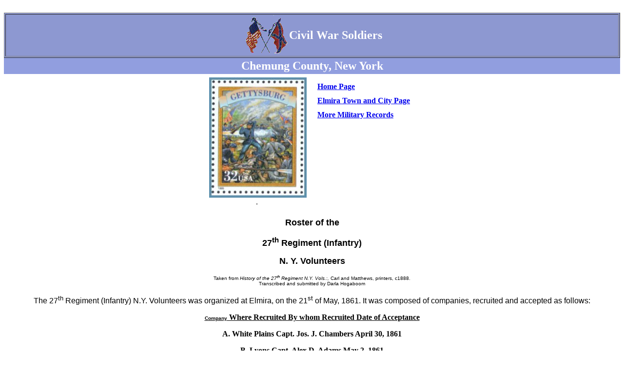

--- FILE ---
content_type: text/html
request_url: https://chemung.nygenweb.net/military/27ny1.htm
body_size: 40946
content:
<!doctype html public "-//w3c//dtd html 4.0 transitional//en">
<html>
<head>
   <meta http-equiv="Content-Type" content="text/html; charset=iso-8859-1">
   <meta name="Description" content="History for hemung County, NY">
   <meta name="GENERATOR" content="Mozilla/4.73 [en]C-CCK-MCD   (Windows NT 5.0; U) [Netscape]">
   <meta name="Author" content="Joyce M. Tice">
   <meta name="Classification" content="Local History, Millitary, Civil War">
   <meta name="KeyWords" content="Elmira,Chemung">
   <title>Roster of the 27th NY Volunteers - Organized at Elmira NY 1861</title>
</head>
<body>
&nbsp;
<center><table BORDER WIDTH="100%" BGCOLOR="#8D98D1" >
<tr>
<td>
<center><table CELLSPACING=0 CELLPADDING=0 >
<tr>
<td>
<center><img SRC="2flags.gif" BORDER=0 height=83 width=96></center>
</td>

<td>
<center><b><font color="#FFFFFF"><font size=+2>Civil War Soldiers</font></font></b></center>
</td>


</tr>
</table></center>
</td>
</tr>
</table></center>

<center><table WIDTH="100%" BGCOLOR="#919EDF" >
<tr>
<td>
<center><b><font color="#FFFFFF"><font size=+2>Chemung County, New York</font></font></b></center>
</td>
</tr>
</table></center>

<center><table CELLPADDING=5 >
<tr ALIGN=CENTER VALIGN=TOP>
<td VALIGN=TOP>
<center><img SRC="stcw01.jpg" BORDER=0 height=247 width=200>
<br>.&nbsp;</center>
</td>

<td ALIGN=LEFT VALIGN=TOP>
<center><table>
<tr ALIGN=CENTER VALIGN=CENTER>
<td ALIGN=CENTER>
<center><table CELLSPACING=3 CELLPADDING=4 >
<tr ALIGN=CENTER VALIGN=CENTER>
<td ALIGN=LEFT VALIGN=CENTER><b><font face="QuickType Condensed" color="#0000FF" size=+0><a href="../index.html">Home Page</a></font></b></td>
</tr>




<tr>
<td><b><a href="../towns/elmira.htm">Elmira Town and City Page</a></b></td>
</tr>

<tr>
<td><b><a href="../books/tcindex.htm#Military">More Military Records</a></b></td>
</tr>

</table></center>
</td>
</tr>
</table></center>
</td>
</tr>
</table>


<center>
<p><b><font face="Arial"><font size=+1>Roster of the</font></font></b>
<p><b><font face="Arial"><font size=+1>27<sup>th</sup> Regiment (Infantry)</font></font></b>
<p><b><font face="Arial"><font size=+1>N. Y. Volunteers</font></font></b></center>

<p><font face="Arial"><font size=-2>Taken from <i>History of the 27<sup>th</sup>
Regiment N.Y. Vols.:, </i>Carl and Matthews, printers, c1888.</font></font>
<br><font face="Arial"><font size=-2>Transcribed and submitted by Darla
Hogaboom</font></font>
<p><font face="Arial"><font size=+0>The 27<sup>th</sup> Regiment (Infantry)
N.Y. Volunteers was organized at Elmira, on the 21<sup>st</sup> of May,
1861. It was composed of companies, recruited and accepted as follows:</font></font>
<p><b><u><font face="Arial"><font size=-2>Company</font></font> Where Recruited
By whom Recruited Date of Acceptance</u></b>
<p><b>A. White Plains Capt. Jos. J. Chambers April 30, 1861</b>
<p><b>B. Lyons Capt. Alex D. Adams May 2, 1861</b>
<p><b>C. Binghamton Capt. Jos. J. Bartlett May 2, 1861</b>
<p><b>D. Binghamton Capt. Hiram C. Rogers May 8, 1861</b>
<p><b>E. Rochester Capt. George G. Wanzer May 7, 1861</b>
<p><b>F. Binghamton Capt. Peter Jay May 8, 1861</b>
<p><b>G. Lima Capt. James Perkins May 7, 1861</b>
<p><b>H. Mount Morris Capt. Charles E. Martin May 11, 1861</b>
<p><b>I. Angelica Capt. Curtis C. Gardiner May 13, 1861</b>
<p><b>K. Albion Capt. Henry L. Achilles, Jr. May 16, 1861</b>
<p><font face="Arial"><font size=+0>The companies were organized into a
regiment by General VanValkenburgh, when the following field officers were
elected, viz.: Henry W. Slocum, Colonel; Joseph J. Chambers, Lieutenant-Colonel;
Joseph J. Bartlett, Major. The State Military Board confirmed the election
of the 21<sup>st</sup> day of May, by General Order No. 208, and the regiment
was accepted, and numbered "<b>27</b>;" and Colonel Slocum was directed
to report for duty, and hold his regiment in readiness to be mustered into
service of the United States.</font></font>
<p><font face="Arial"><font size=+0>The officers of the 27<sup>th</sup>,
being gentlemen and manly and gallant bearing, were cordially received
into the best society at Elmira; a circumstance which led those of other
regiments who had been less favored, to facetiously christen the "Twenty-seventh"
officers as the "Mutual Admiration Society".</font></font>
<p><font face="Arial"><font size=+0>On the morning of July 10, 1861 orders
were received to leave Elmira for Washington.</font></font>
<p><font face="Arial"><font size=+0>The following is a copy of the Muster-out
Rolls of each company. The numbers following the name denotes the age of
the soldier when he enlisted. Where no date or remarks occur after the
soldier&#8217;s name, it is to be understood that he was mustered into service
with the regiment May 21, 1861 and discharged May 31, 1863. The names of
all recruits are followed by the date of muster.</font></font>
<p><font face="Arial"><font size=+0>Company "I" was the only company with
every officer and man present to answer to his name.</font></font>
<p><font face="Arial"><font size=+0>Company "A" numbering 78 officers and
men, *had 11 absent.</font></font>
<p><font face="Arial"><font size=+0>Company "B" numbering 77 officers and
men, had 1 absent.</font></font>
<p><font face="Arial"><font size=+0>Company "C" numbering 81 officers and
men, had 2 absent.</font></font>
<p><font face="Arial"><font size=+0>Company "D" numbering 81 officers and
men, had 6 absent.</font></font>
<p><font face="Arial"><font size=+0>Company "E" numbering 77 officers and
men, had 8 absent.</font></font>
<p><font face="Arial"><font size=+0>Company "F" numbering 85 officers and
men, had 3 absent.</font></font>
<p><font face="Arial"><font size=+0>Company "G" numbering 81 officers and
men, had 1 absent.</font></font>
<p><font face="Arial"><font size=+0>Company "H" numbering 83 officers and
men, had 19 absent.</font></font>
<p><font face="Arial"><font size=+0>Company "I" numbering 77 officers and
men, had 0 absent.</font></font>
<p><font face="Arial"><font size=+0>Company "K" numbering 77 officers and
men, had 6 absent.</font></font>
<p><font face="Arial"><font size=+0>*Nine borrowed men were included in
Company "A".</font></font>
<p><font face="Arial"><font size=+0>The total number of the first Muster
Roll, including field and staff, was 809.</font></font>
<center>
<p><b><font face="Arial"><font size=+2>FIELD AND STAFF OFFICERS</font></font></b>
<p><b><font face="Arial">COLONELS</font></b></center>

<p><font face="Arial"><font size=+0>1. Henry W. Slocum, promoted to Brigadier-General,
Sept. 1, 1861, to Major General July 4, 1862.</font></font>
<p><font face="Arial"><font size=+0>2. Joseph J. Bartlett, promoted from
Major to Colonel Sept. 1, 1861, to Brigadier-General October 4, 1862.</font></font>
<p><font face="Arial"><font size=+0>3. Alexander D. Adams, promoted from
Captain of Co. "B" to Lieutenant-Colonel Sept. 1, 1861, to Colonel Oct.
4, 1862</font></font>
<center>
<p><b><font face="Arial">LIEUTENANT COLONELS</font></b></center>

<p><font face="Arial"><font size=+0>1. Joseph J. Chambers, resigned August 9, 1861.</font></font>
<p><font face="Arial"><font size=+0>2. Alexander D. Adams, promoted to Colonel.</font></font>
<p><font face="Arial"><font size=+0>3. Joseph H. Bodine, promoted from
First-Lieutenant to Captain of Co. "H" Feb. 6, 1862, to Major July 24,
1862, to Lieutenant-Colonel Oct. 4, 1862.</font></font>
<br>&nbsp;
<br>&nbsp;
<br>
<br>
<br>
<br>
<center>
<p><b><font face="Arial">MAJORS</font></b></center>

<p><font face="Arial"><font size=+0>1. Joseph J. Bartlett, promoted to Colonel.</font></font>
<p><font face="Arial"><font size=+0>2. Curtiss C. Gardiner, promoted from
Captain of Co. "I" Sept. 1, 1861, resigned July 24, 1862 on account of
disability resulting from wounds received on Gaines&#8217; Mill.</font></font>
<p><font face="Arial"><font size=+0>3. Joseph H. Bodine, promoted to Lieutenant-Colonel.</font></font>
<p><font face="Arial"><font size=+0>4. George G. Wanzer, promoted from
Captain of Co. "E" to Major Oct. 4, 1862.</font></font>
<center>
<p><b><font face="Arial">ADJUTANTS</font></b></center>

<p><font face="Arial"><font size=+0>1. John P. Jenkins, resigned Nov. 1861.</font></font>
<p><font face="Arial"><font size=+0>2. Melville W. Goodrich, promoted from
First-Sergeant of Co. "B" to Adjutant Dec. 1, 1861. Dismissed Aug. 30, 1862.</font></font>
<p><font face="Arial"><font size=+0>3. Charles E. Thompson, promoted from
Private of Co. "D" to Sergeant-Major Nov. 1, 1861, to Adjutant Aug. 30, 1862.</font></font>
<center>
<p><b><font face="Arial">QUARTERMASTERS</font></b></center>

<p><font face="Arial"><font size=+0>1. James A. Hamilton, resigned Oct.
7, 1862. Captured by the rebel General Stewart while on his way home.</font></font>
<p><font face="Arial"><font size=+0>2. James P. Kirby, promoted to Corporal
Nov. 1, 1861, to Sergeant Feb. 8, 1862, to Lieutenant and Quartermaster
from Co. "D" Oct. 7, 1862. Discharged by General Orders No. 2, November
22, 1862.</font></font>
<p><font face="Arial"><font size=+0>3. Texas Angel, promoted from Private
to Commissary-Sergeant from Co. "I" July 1, 1861, to Second-Lieutenant
Feb. 6, 1862, to First-Lieutenant Sept. 26, 1862, to Lieutenant and Quartermaster
Nov. 22, 1862.</font></font>
<center>
<p><b><font face="Arial">SURGEONS</font></b></center>

<p><font face="Arial"><font size=+0>1. Norman S. Barnes, Surgeon from enrollment.</font></font>
<center>
<p><b><font face="Arial">SURGEON&#8217;S MATE</font></b></center>

<p><font face="Arial"><font size=+0>1. Barnett W. Morse, resigned July
19, 1862.</font></font>
<center>
<p><b><font face="Arial">ASSISTANT SURGEON</font></b></center>

<p><font face="Arial"><font size=+0>1. William H. Stuart, Assistant Surgeon
from enrollment Aug. 15, 1862.</font></font>
<center>
<p><b><font face="Arial">CHAPLAIN</font></b></center>

<p><font face="Arial"><font size=+0>1. D. D. Buck, mustered July 1, 1861,
resigned Feb. 26, 1862.</font></font>
<p><font face="Arial"><font size=+0>2. John G. Webster, mustered Oct. 1,
1862, resigned Mar. 18, 1863.</font></font>
<br>&nbsp;
<br>&nbsp;
<br>
<br>
<center>
<p><b><font face="Arial"><font size=+2>NON-COMMISSIONED STAFF</font></font></b>
<p><b><font face="Arial">SERGEANT-MAJORS</font></b></center>

<p><font face="Arial"><font size=+0>1. Charles L. Gaul, promoted from Sergeant-Major
to Second-Lieutenant of Co. "B" Sept. 1, 1861. Died of disease Aug. 20,
1862.</font></font>
<p><font face="Arial"><font size=+0>2. William H. H. Brainard, promoted
from Private of Co. "D" to Sergeant-Major Sept. 1, 1861, reduced to the
ranks Oct. 31, 1861.</font></font>
<p><font face="Arial"><font size=+0>3. Clark E. Ellis, promoted from Private
of Co. "B" to Sergeant-Major Aug. 30, 1862.</font></font>
<p><font face="Arial"><font size=+0>4. Charles E. Thompson, promoted to
Adjutant.</font></font>
<center>
<p><b><font face="Arial">QUARTERMASTER-SERGEANTS</font></b></center>

<p><font face="Arial"><font size=+0>1. Lewis C. Bartlett, discharged for
disability Aug. 1861, re-enlisted in Co. "A".</font></font>
<p><font face="Arial"><font size=+0>2. Benjamin S. Coffin, promoted to
Corporal of Co. "G" Nov. 1, 1861, to Quartermaster-Sergeant Mar. 1, 1862.</font></font>
<center>
<p><b><font face="Arial">COMMISSARY-SERGEANTS</font></b></center>

<p><font face="Arial"><font size=+0>1. Texas Angel, mustered July 1, 1861,
promoted from Private of Co. "I" to Sergeant Sept. 1, 1861, to Commissary-Sergeant
Mar. 1, 1862.</font></font>
<p><font face="Arial"><font size=+0>2. Daniel P. Newell, mustered Aug.
2, 1861; promoted from Co. "K".</font></font>
<center>
<p><b><font face="Arial">HOSPITAL STEWARDS</font></b></center>

<p><font face="Arial"><font size=+0>1. W. Fitch Cheney, promoted from Private
of Co. "E" to Hospital Steward June 1, 1861. Discharged for disability
Mar. 1, 1862.</font></font>
<p><font face="Arial"><font size=+0>2. Daniel W. Bosley, promoted from
Private of Co. "E" to Hospital Steward Mar. 1, 1862.</font></font>
<center>
<p><b><font face="Arial">DRUM MAJOR</font></b></center>

<p><font face="Arial"><font size=+0>1. George H. Cook, mustered out of
service Oct. 18, 1862.</font></font>
<center>
<p><b><font face="Arial">PRINCIPAL MUSICIAN</font></b></center>

<p><font face="Arial"><font size=+0>1. Fred Bender, promoted from Corporal
of Co. "E" June 30, 1861, mustered out of service Oct.18, 1862.</font></font>
<br>&nbsp;
<br>&nbsp;
<br>
<br>
<br>
<br>
<br>
<br>
<br>
<center>
<p><b><font face="Arial"><font size=+2>COMPANY "A"</font></font></b>
<p><b><font face="Arial">CAPTAINS</font></b></center>

<p><font face="Arial"><font size=+0>1. William M. Blakely, 25, First-Lieutenant
to June 1, 1861, to Captain to Feb. 8, 1862, when he resigned.</font></font>
<p><font face="Arial"><font size=+0>2. Edwin D. Comstock, 21, transferred
and promoted from First-Lieutenant of Co. "D" to Captain of Co. "A" Feb.
8, 1862.</font></font>
<center>
<p><b><font face="Arial">FIRST-LIEUTENANTS</font></b></center>

<p><font face="Arial"><font size=+0>1. Henry Ford, 29, Second-Lieutenant
to June 1, 1862, to First-Lieutenant to Aug. 1, 1862 when he resigned.</font></font>
<p><font face="Arial"><font size=+0>2. Thomas W. Dick, 32, First-Lieutenant
to June 1, 1861, to Second-Lieutenant to Aug. 20, 1861, to First-Lieutenant
to Jan. 30, 1862 when he resigned.</font></font>
<p><font face="Arial"><font size=+0>3. Benjamin Rankin, 30, mustered Feb.
18, 1862, appointed First-Lieutenant Feb. 18, 1862, resigned July 27, 1862.</font></font>
<p><font face="Arial"><font size=+0>4. Lewis C. Bartlett, 20, mustered
Aug. 1, 1862, appointed First-Lieutenant Aug. 1, 1862, detailed on General
Bartlett&#8217;s Staff.</font></font>
<center>
<p><b><font face="Arial">SECOND-LIEUTENANTS</font></b></center>

<p><font face="Arial"><font size=+0>1. James C. Croft, 25, Second-Sergeant
to June 1, 1861, to First-Sergeant to Aug. 20, 1861, to Second-Lieutenant
to Jan. 30, 1862 when he resigned.</font></font>
<p><font face="Arial"><font size=+0>2. Nicholas Christman, 21, Third-Sergeant
to June 1, 1861, Second-Sergeant to Mar. 2, 1862, to Second-Lieutenant
to Nov. 20, 1862 when he resigned.</font></font>
<p><font face="Arial"><font size=+0>3. Alexander McKay, 29, Private to
Sept. 19, 1861, to Corporal to Jan. 1, 1862, then Sergeant to Nov. 20,
1862, to Second-Lieutenant to Mar. 20, 1863, then mustered out.</font></font>
<p><font face="Arial"><font size=+0>4. John C. Fairchild, 22, Corporal
to Mar. 1, 1862, to Sergeant to Mar. 20, 1863, then Second-Lieutenant.</font></font>
<center>
<p><b><font face="Arial">SERGEANTS</font></b></center>

<p><font face="Arial"><font size=+0>1. Joseph Fitzgerald, 22, Private to
Apr. 1, 1862 then Sergeant.</font></font>
<p><font face="Arial"><font size=+0>2. William Nicholson, 23, Private to
Jan. 1, 1862, to Corporal to Nov. 20, 1862, then Sergeant.</font></font>
<p><font face="Arial"><font size=+0>3. James Reed, 22, Private to Jan.
1, 1863, then Corporal to Nov. 22, 1863, then Sergeant.</font></font>
<p><font face="Arial"><font size=+0>4. Albert Blakely, Corporal to Nov.
22, 1861, then Sergeant.</font></font>
<center>
<p><b><font face="Arial">CORPORALS</font></b></center>

<p><font face="Arial"><font size=+0>1. Thomas Riley, 20, promoted to Corporal,
Dec. 1, 1862.</font></font>
<p><font face="Arial"><font size=+0>2. William D. Gilleo, 23.</font></font>
<p><font face="Arial"><font size=+0>3. Richard Champenois, 18, promoted
July 1, 1862.</font></font>
<p><font face="Arial"><font size=+0>4. Andrew J. Beisinger, 19, promoted
July 21, 1862.</font></font>
<p><font face="Arial"><font size=+0>5. Henry Zorn, 28, promoted July 21,
1862.</font></font>
<p><font face="Arial"><font size=+0>6. Norman P. Brown, 24, mustered Feb.
25, 1862, promoted July 21, 1862.</font></font>
<p><font face="Arial"><font size=+0>7. Samuel Murdock, 22, mustered Dec.
6, 1861, promoted Mar. 1, 1863.</font></font>
<p><font face="Arial"><font size=+0>8. Alonzo E. Harding, 18, mustered
Mar. 17, 1862, promoted Mar. 1,</font> <font size=+0>1863.</font></font>
<center>
<p><b><font face="Arial">MUSICIANS</font></b></center>

<p><font face="Arial"><font size=+0>1. John Horton, 25, mustered June 25,
1861.</font></font>
<p><font face="Arial"><font size=+0>2. Charles Jessup, mustered Sept. 1,
1861.</font></font>
<center>
<p><b><font face="Arial">PRIVATES</font></b></center>

<p><font face="Arial"><font size=+0>1. Albaugh, Isaac, 21, mustered Sept.
1, 1861.</font></font>
<p><font face="Arial"><font size=+0>2. Buckley, William, 34.</font></font>
<p><font face="Arial"><font size=+0>3. Barnes, John, 33.</font></font>
<p><font face="Arial"><font size=+0>4. Burns, Patrick, 18.</font></font>
<p><font face="Arial"><font size=+0>5. Burns, James, 19.</font></font>
<p><font face="Arial"><font size=+0>6. Bunyea, Albert, 21.</font></font>
<p><font face="Arial"><font size=+0>7. Crawford, James R. T., 30.</font></font>
<p><font face="Arial"><font size=+0>8. Collard, Augustus, 23.</font></font>
<p><font face="Arial"><font size=+0>9. Conklin, Abram G., 25.</font></font>
<p><font face="Arial"><font size=+0>10. Craigin, George W., 23.</font></font>
<p><font face="Arial"><font size=+0>11. Cronan, Timothy, 24.</font></font>
<p><font face="Arial"><font size=+0>12. Dykeman, Albert, 20.</font></font>
<p><font face="Arial"><font size=+0>13. Delavan, Charles H., 19, mustered
Sept. 1, 1861.</font></font>
<p><font face="Arial"><font size=+0>14. Dick, Charles W., 22.</font></font>
<p><font face="Arial"><font size=+0>15. Demarest, Charles, 18, mustered
July 10, 1861, wounded and taken prisoner at Bull Run, July 21, 1861, returned
to regiment Apr. 30, 1863.</font></font>
<p><font face="Arial"><font size=+0>16. Felter, William H., 21, mustered
Mar. 4, 1861.</font></font>
<p><font face="Arial"><font size=+0>17. Gale, George, 19.</font></font>
<p><font face="Arial"><font size=+0>18. Green, Lawrence, 23.</font></font>
<p><font face="Arial"><font size=+0>19. Harris, Samuel, 18.</font></font>
<p><font face="Arial"><font size=+0>20. Jones, William, 18.</font></font>
<p><font face="Arial"><font size=+0>21. Lavinus, Abram F., 18.</font></font>
<p><font face="Arial"><font size=+0>22. Lavinus, George, 23, mustered July
10, 1861.</font></font>
<p><font face="Arial"><font size=+0>23. Martin, William, 22.</font></font>
<p><font face="Arial"><font size=+0>24. McLean, Robert, 35, mustered July
10, 1861.</font></font>
<p><font face="Arial"><font size=+0>25. McAinch, Daniel, 22.</font></font>
<p><font face="Arial"><font size=+0>26. O&#8217;Brien, Andrew, 28.</font></font>
<p><font face="Arial"><font size=+0>27. Pattison, Henry D., 18, mustered
July 10, 1861.</font></font>
<p><font face="Arial"><font size=+0>28. Quinn, Christopher, 21.</font></font>
<p><font face="Arial"><font size=+0>29. Reynolds, Edward, 22.</font></font>
<p><font face="Arial"><font size=+0>30. Shaughnessy, John, 22.</font></font>
<p><font face="Arial"><font size=+0>31. Stokem, Alexander, 36, mustered
Aug. 20, 1861.</font></font>
<p><font face="Arial"><font size=+0>32. Smith, Willard, 25, mustered Aug.
20, 1861.</font></font>
<p><font face="Arial"><font size=+0>33. Williamson, James, 24.</font></font>
<p><font face="Arial"><font size=+0>34. Whiston, Charles B., 28.</font></font>
<p><font face="Arial"><font size=+0>35. Wright, Lewis, 25.</font></font>
<p><font face="Arial"><font size=+0>36. White, Martin, 39, mustered July
10, 1861.</font></font>
<center>
<p><b><font face="Arial">DISCHARGED FOR DISABILITY</font></b></center>

<p><font face="Arial"><font size=+0>1. Billings, George, 18, discharged
Feb. 10, 1863.</font></font>
<p><font face="Arial"><font size=+0>2. Cole, John, 26, mustered Sept. 1,
1861, discharged Feb. 10, 1863.</font></font>
<p><font face="Arial"><font size=+0>3. Dibble, William, 26, discharged
Oct. 31, 1862.</font></font>
<p><font face="Arial"><font size=+0>4. Dixon, John, 26, mustered Nov. 18,
1861, discharged Feb. 5, 1863.</font></font>
<p><font face="Arial"><font size=+0>5. Driscoll, Timothy, 40, mustered
Sept. 1, 1861, discharged Nov. 20, 1862.</font></font>
<p><font face="Arial"><font size=+0>6. Evans, John, 26, discharged May
15, 1863.</font></font>
<p><font face="Arial"><font size=+0>7. Fisher, David G., 22, mustered July
10, 1861, discharged July 14, 1863.</font></font>
<p><font face="Arial"><font size=+0>8. Gray, Charles, 18, mustered July
10, 1861, discharged Mar. 29, 1862.</font></font>
<p><font face="Arial"><font size=+0>9. Johnson, John, 32, discharged Sept.
1, 1861.</font></font>
<p><font face="Arial"><font size=+0>10. Kane, John, 21, discharged Oct.
25, 1861.</font></font>
<p><font face="Arial"><font size=+0>11. Mason, Nathaniel, 45, mustered
July 10, 1861, discharged Dec. 24, 1862.</font></font>
<p><font face="Arial"><font size=+0>12. Pride, Theodore, 21, mustered Sept.
6, 1861, discharged Feb. 10, 1863.</font></font>
<p><font face="Arial"><font size=+0>13. Purdy, Eugene, 18, discharged Mar.
25, 1862.</font></font>
<p><font face="Arial"><font size=+0>14. Riker, William H., 23, discharged
Aug. 20, 1862.</font></font>
<p><font face="Arial"><font size=+0>15. Sweeney, James, 25, mustered July
10, 1861, discharged Oct. 25, 1862.</font></font>
<p><font face="Arial"><font size=+0>16. Travis, William, 18, discharged
Mar. 25, 1862.</font></font>
<p><font face="Arial"><font size=+0>17. Thompson, Samuel M., 24, mustered
Mar. 4, 1862, discharged Dec. 12, 1862.</font></font>
<p><font face="Arial"><font size=+0>18. Wright, John, 23, discharged July
10, 1862.</font></font>
<p><font face="Arial"><font size=+0>19. Wright, Nathaniel, mustered July
10, 1861, discharged May 25, 1862.</font></font>
<center>
<p><b><font face="Arial">TRANSFERRED</font></b></center>

<p><font face="Arial"><font size=+0>1. Frazer, Henry, 20, transferred to
Co. "H", Sept. 10, 1861 by order of Col. Bartlett.</font></font>
<p><font face="Arial"><font size=+0>2. Tucker, Jacob, 21, transferred to
Co. "K", June 20, 1861 by order of Col. Bartlett.</font></font>
<center>
<p><b><font face="Arial">DIED AND KILLED</font></b></center>

<p><font face="Arial"><font size=+0>1. Burke, Charles, 24, mustered July
9, 1861, died Oct. 16, 1861.</font></font>
<p><font face="Arial"><font size=+0>2. Cantlin, John, 26, mustered Feb.
20, 1862, killed in battle of Crampton&#8217;s Pass, Sept. 14, 1862.</font></font>
<p><font face="Arial"><font size=+0>3. Hawkins, Thomas, 33, accidentally
shot Nov. 27, 1862 at Alexandria, VA</font> <font size=+0>4. Hoyt, Jesse,
20, mustered July 10, 1861, died in hospital, Hagerstown, MD, Oct. 29,
1862.</font></font>
<p><font face="Arial"><font size=+0>5. Murden, Jerry, 22, mustered July
10, 1861, murdered in Elmira, NY, July 21, 1861.</font></font>
<p><font face="Arial"><font size=+0>6. Newman, John, 36, died in hospital
Mar. 11, 1862.</font></font>
<p><font face="Arial"><font size=+0>7. Simonton, John, 25, mustered July
10, 1861, died in hospital Jan. 12, 1862.</font></font>
<p><font face="Arial"><font size=+0>8. Walker, Henry H., 20, died in hospital,
Philadelphia, Aug. 22, 1862 from wounds received at Gaines&#8217; Mill.</font></font>
<center>
<p><b><font face="Arial">DESERTED</font></b></center>

<p><font face="Arial"><font size=+0>1. Boyer, John G., 21, mustered Feb.
25, 1862, deserted May 20, 1862.</font></font>
<p><font face="Arial"><font size=+0>2. Chamberlain, John, 19, taken prisoner
at Bull Run on July 21, 1861, deserted June 18, 1862.</font></font>
<p><font face="Arial"><font size=+0>3. Corney, George, 21, deserted from
battle-field of Antietam on Sept. 16, 1862.</font></font>
<p><font face="Arial"><font size=+0>4. De Noyelles, Levi L., 18, deserted
from battle-field of Gaines&#8217; Mill on June 27, 1862.</font></font>
<p><font face="Arial"><font size=+0>5. Farrington, Daniel D., 25, mustered
July 10, 1861, deserted from Alexandria, VA on Sept. 16, 1862.</font></font>
<p><font face="Arial"><font size=+0>6. Huver, John, 28, mustered July 10,
1861, deserted from Alexandria, VA on Apr. 20, 1862.</font></font>
<p><font face="Arial"><font size=+0>7. Lent, Cyrus, 22, deserted from Washington,
D. C., Aug. 22, 1862.</font></font>
<p><font face="Arial"><font size=+0>8. Nains, George W., 23, deserted from
Elmira, NY, June 18, 1861.</font></font>
<p><font face="Arial"><font size=+0>9. Shaffer, Lewis, Sergeant, 20, deserted
from Alexandria, VA Aug. 20, 1862.</font></font>
<p><font face="Arial"><font size=+0>10. Shreaves, Charles, 23, deserted
from Alexandria, VA Oct. 22, 1861.</font></font>
<p><font face="Arial"><font size=+0>11. Sloat, Jesse B., 19, deserted from
battle-field of Gaines&#8217; Mill, June 27, 1862.</font></font>
<p><font face="Arial"><font size=+0>12. Washington, James F., 24, deserted
from Antietam, Sept. 16, 1862.</font></font>
<center>
<p><b><font face="Arial">DROPPED FROM THE ROLLS</font></b></center>

<p><font face="Arial"><font size=-1>(In accordance with General Order No.
162, Headquarters Army of the Potomac.)</font></font>
<p><font face="Arial"><font size=+0>1. Barret, Elias, 22. taken prisoner
at battle of Bull Run, July 21, 1861.</font></font>
<p><font face="Arial"><font size=+0>2. Sherwood, Aaron, 21.</font></font>
<p><font face="Arial"><font size=+0>3. Smith, Thomas, 19, taken prisoner
at battle of Bull Run, July 21, 1861.</font></font>
<p><font face="Arial"><font size=+0>4. Miller, Samuel, 21, Musician.</font></font>
<p><font face="Arial"><font size=+0>5. Bronson, James, 21.</font></font>
<center>
<p><b><font face="Arial"><font size=+2>COMPANY "B"</font></font></b>
<p><b><font face="Arial">CAPTAINS</font></b></center>

<p><font face="Arial"><font size=+0>1. Alexander D. Adams, 28, Captain
from enrollment to Sept. 1, 1861, then Lieutenant-Colonel to Oct. 4, 1862,
then Colonel.</font></font>
<p><font face="Arial"><font size=+0>2. Henry R. White, 27, First-Lieutenant
from enrollment to Sept. 1, 1861, then Captain. Wounded in battle of Gaines&#8217;
Mill June 27, 1862.</font></font>
<center>
<p><b><font face="Arial">FIRST-LIEUTENANTS</font></b></center>

<p><font face="Arial"><font size=+0>1. William H. Swan, 44, Second-Lieutenant
from enrollment to Sept. 1, 1861, then First-Lieutenant to July 24, 1862,
then Captain Co. "H" until Mar. 1862, then resigned.</font></font>
<p><font face="Arial"><font size=+0>2. William C. Belden, 19, Corporal
to Sept. 1, 1861, then Fifth-Sergeant to Dec. 1, 1861, then Fourth-Sergeant
to Aug. 5, 1862, then Second-Sergeant to July 25, 1862, then First-Lieutenant
to Jan. 4, 1863, then resigned. Lost left arm in the battle of Crampton&#8217;s
Pass Sept. 14, 1862.</font></font>
<p><font face="Arial"><font size=+0>3. Crosby Hopkins, 30, Third-Sergeant
to Aug. 20, 1862 then Second-Lieutenant to Jan. 4, 1863, then First-Lieutenant.</font></font>
<center>
<p><b><font face="Arial">SECOND-LIEUTENANTS</font></b></center>

<p><font face="Arial"><font size=+0>1. Charles L. Gaul, 26, Sergeant-Major
to Sept. 1, 1861, then Second-Lieutenant to Aug. 20, 1862, then died of
disease at New York City.</font></font>
<p><font face="Arial"><font size=+0>2. Charles Sherman, 22, Fourth-Sergeant
to Dec. 1, 1861, then Third-Sergeant to Aug. 5, 1862, then First-Sergeant
to Jan. 4, 1863, then Second-Lieutenant.</font></font>
<center>
<p><b><font face="Arial">SERGEANTS</font></b></center>

<p><font face="Arial"><font size=+0>1. George M. Belden, 21, Private from
enrollment to Sept. 1, 1861, then Corporal to Dec. 1, 1861, then Fifth-Sergeant
to Aug. 5, 1862, then Third-Sergeant to Jan. 4, 1863, then First-Sergeant.</font></font>
<p><font face="Arial"><font size=+0>2. William Shattuck, 23, promoted to
Corporal Sept. 1, 1861, to Third-Sergeant Sept. 1, 1862, to Second-Sergeant
Jan. 4, 1863.</font></font>
<p><font face="Arial"><font size=+0>3. John C. Hooper, 26, promoted to
Corporal Dec. 1, 1861, to Fourth-Sergeant Sept. 1, 1862, to Third-Sergeant
Jan. 4, 1863, wounded at Fredericksburg, May 3, 1863.</font></font>
<p><font face="Arial"><font size=+0>4. James C. Bowen, 23, promoted from
Corporal to Fifth-Sergeant Jan. 4, 1863.</font></font>
<center>
<p><b><font face="Arial">CORPORALS</font></b></center>

<p><font face="Arial"><font size=+0>1. John D. McVicar, 21, wounded in
battle of Gaines&#8217; Mill, June 27, 1862.</font></font>
<p><font face="Arial"><font size=+0>2. Almeron Crannell, 20, promoted to
Corporal Aug. 1, 1862. Taken prisoner at battle of Bull Run July 21, 1861.</font></font>
<p><font face="Arial"><font size=+0>3. John Forsmire, 24, promoted to Corporal
Aug. 1, 1862.</font></font>
<p><font face="Arial"><font size=+0>4. James Ellison, 26, promoted to Corporal
Sept. 1, 1862.</font></font>
<p><font face="Arial"><font size=+0>5. Joseph C. Sampson, 24, promoted
to Corporal Sept. 1, 1862.</font></font>
<p><font face="Arial"><font size=+0>6. Franklin Hecox, 19, promoted to
Corporal Sept. 1, 1862.</font></font>
<p><font face="Arial"><font size=+0>7. George C. Rooker, 18, promoted to
Corporal Sept. 1, 1862.</font></font>
<p><font face="Arial"><font size=+0>8. William H. McIntyre, 20, promoted
to Corporal Jan. 4, 1863.</font></font>
<center>
<p><b><font face="Arial">PRIVATES</font></b></center>

<p><font face="Arial"><font size=+0>1. Allen, Willard, 18.</font></font>
<p><font face="Arial"><font size=+0>2. Althen, Charles, 19.</font></font>
<p><font face="Arial"><font size=+0>3. Adams, Lewis, 19, dropped and restored.</font></font>
<p><font face="Arial"><font size=+0>4. Braden, Joseph A., 21.</font></font>
<p><font face="Arial"><font size=+0>5. Brott, William, 18.</font></font>
<p><font face="Arial"><font size=+0>6. Brown, Henry W., 26, wounded in
battle of Fredricksburgh, May 3, 1863.</font></font>
<p><font face="Arial"><font size=+0>7. Bulyea, Francis, 18.</font></font>
<p><font face="Arial"><font size=+0>8. Buell, Dexter, 19, mustered July
5, 1861.</font></font>
<p><font face="Arial"><font size=+0>9. Cassidy, Andrew, 28.</font></font>
<p><font face="Arial"><font size=+0>10. Czerny, Godfred, 28, mustered July
5, 1861.</font></font>
<p><font face="Arial"><font size=+0>11. Disbrow, Robert, 19, taken prisoner
May 4, 1863, battle of Fredericksburg.</font></font>
<p><font face="Arial"><font size=+0>12. Durkee, Robert M., 20.</font></font>
<p><font face="Arial"><font size=+0>13. Durkee, James, 27.</font></font>
<p><font face="Arial"><font size=+0>14. Dwinnell, Roderick, 20.</font></font>
<p><font face="Arial"><font size=+0>15. Dwinnell, Myron H., 18.</font></font>
<p><font face="Arial"><font size=+0>16. Dunn, Gibson, 20.</font></font>
<p><font face="Arial"><font size=+0>17. Eames, John C., 31.</font></font>
<p><font face="Arial"><font size=+0>18. Ehret, Michael, mustered Nov. 28,
1861.</font></font>
<p><font face="Arial"><font size=+0>19. Foster, George, 34, mustered Nov.
28, 1861.</font></font>
<p><font face="Arial"><font size=+0>20. Hill, Sylvester C., 21.</font></font>
<p><font face="Arial"><font size=+0>21. Hilliard, Thomas, 40, mustered
July 5, 1861.</font></font>
<p><font face="Arial"><font size=+0>22. Jensee, Charles K., 30, mustered
July 5, 1861.</font></font>
<p><font face="Arial"><font size=+0>23. Knoblock, John, 18.</font></font>
<p><font face="Arial"><font size=+0>24. Klumpp, George, 18, mustered Nov.
27, 1861.</font></font>
<p><font face="Arial"><font size=+0>25. Lehner, George, 18.</font></font>
<p><font face="Arial"><font size=+0>26. Lawrence, Raymond D., 18, dropped
from rolls and restored May 11, 1863.</font></font>
<p><font face="Arial"><font size=+0>27. Murphy, Cornelius W., 21.</font></font>
<p><font face="Arial"><font size=+0>28. Murphy, Patrick, 18, mustered July
5, 1861.</font></font>
<p><font face="Arial"><font size=+0>29. McCumber, Edwin, 18, mustered Nov.
26, 1861.</font></font>
<p><font face="Arial"><font size=+0>30. Mahoney, James, 19, mustered July
5, 1861.</font></font>
<p><font face="Arial"><font size=+0>31. Odell, Charles, 21.</font></font>
<p><font face="Arial"><font size=+0>32. Puffer, Charles A., 18.</font></font>
<p><font face="Arial"><font size=+0>33. Potter, Henry, 31, taken sick Aug.
28, 1862, in hospital till Dec. 15, 1862.</font></font>
<p><font face="Arial"><font size=+0>34. Pudney, Richard D., 19, dropped
from the rolls, and restored Apr. 17, 1863.</font></font>
<p><font face="Arial"><font size=+0>35. Rowling, William, 19.</font></font>
<p><font face="Arial"><font size=+0>36. Rooker, Henry, 20.</font></font>
<p><font face="Arial"><font size=+0>37. Smith, William, 18.</font></font>
<p><font face="Arial"><font size=+0>38. Smith, John T., 20.</font></font>
<p><font face="Arial"><font size=+0>39. Sherman, Lafayette, 19, taken prisoner
Dec. 12, 1862 and paroled.</font></font>
<p><font face="Arial"><font size=+0>40. Snitzel, John H., 18.</font></font>
<p><font face="Arial"><font size=+0>41. Snedaker, James W., 21.</font></font>
<p><font face="Arial"><font size=+0>42. Tindall, George W., 26.</font></font>
<p><font face="Arial"><font size=+0>43. Tifling, Thomas H., 20.</font></font>
<p><font face="Arial"><font size=+0>44. Thomas, William, 25.</font></font>
<p><font face="Arial"><font size=+0>45. Walrath, George H., taken prisoner
May 4, 1863 at Fredericksburg.</font></font>
<p><font face="Arial"><font size=+0>46. Westfall, David, 22.</font></font>
<p><font face="Arial"><font size=+0>47. Williams, George, W., 19.</font></font>
<p><font face="Arial"><font size=+0>48. Westfall, Martin, 21.</font></font>
<p><font face="Arial"><font size=+0>49. Whitney, Myron H., 22.</font></font>
<p><font face="Arial"><font size=+0>50. Zimmerman, Augustus, 18.</font></font>
<center>
<p><b><font face="Arial">DISCHARGED FOR DISABILITY</font></b></center>

<p><font face="Arial"><font size=+0>1. Bullock, Royal J., 44, discharged
Dec. 29, 1862.</font></font>
<p><font face="Arial"><font size=+0>2. Betts, Thomas S., 21, discharged
Aug. 14, 1861.</font></font>
<p><font face="Arial"><font size=+0>3. Cosart, John H., 17, discharged
Aug. 26, 1861. Minor.</font></font>
<p><font face="Arial"><font size=+0>4. Carey, John E., 18, discharged Feb.
18, 1863.</font></font>
<p><font face="Arial"><font size=+0>5. Foster, Edward P., discharged Aug.
10, 1861.</font></font>
<p><font face="Arial"><font size=+0>6. Hill, Eben L., 18, discharged Aug.
14, 1861.</font></font>
<p><font face="Arial"><font size=+0>7. Jones, David, 25, mustered July
5, 1861, discharged Apr. 14, 1862.</font></font>
<p><font face="Arial"><font size=+0>8. Klumpp, Theodore, 19, mustered July
5, 1861, discharged June 19, 1862.</font></font>
<p><font face="Arial"><font size=+0>9. King, Thomas, 24, mustered Nov.
25, 1861, wounded in battle of Gaines&#8217; Mill, discharged Dec. 31, 1862.</font></font>
<p><font face="Arial"><font size=+0>10. Leonard, Ambrose, 19, discharged
Apr. 5, 1862.</font></font>
<p><font face="Arial"><font size=+0>11. Leach, Edwin, 18, discharged Nov.
21, 1862.</font></font>
<p><font face="Arial"><font size=+0>12. Miller, Otto, 32, discharged Dec.
29, 1862.</font></font>
<p><font face="Arial"><font size=+0>13. Rhodenback, Jacob, 22, discharged
Oct. 25, 1862.</font></font>
<p><font face="Arial"><font size=+0>14. Smith, George N., 18, mustered
July 5, 1861, discharged Jan. 7, 1863.</font></font>
<p><font face="Arial"><font size=+0>15. Vosburgh, William, 19, discharged
Apr. 29, 1862.</font></font>
<p><font face="Arial"><font size=+0>16. Vaughn, James, 33, wounded in battle
of Gaines&#8217; Mill, discharged Sept. 13, 1862.</font></font>
<p><font face="Arial"><font size=+0>17. Van Amburgh, Abram, 25, discharged
Aug. 3, 1862.</font></font>
<p><font face="Arial"><font size=+0>18. Vaughn, James, 33, wounded in battle
of Gaines&#8217; Mill, discharged Sept. 13, 1862.</font></font>
<p><font face="Arial"><font size=+0>19. Wiley, Jonathan G., 21, discharged
Oct. 1, 1861.</font></font>
<p><font face="Arial"><font size=+0>20. Williams, Seneca, 19, mustered
July 5, 1861, discharged July 12, 1862.</font></font>
<center>
<p><b><font face="Arial">TRANSFERRED</font></b></center>

<p><font face="Arial"><font size=+0>1. Ellis, Clark C., 23, promoted to
Sergeant-Major, Aug. 30, 1862.</font></font>
<p><font face="Arial"><font size=+0>2. Goodrich, Melville W., 27, promoted
to Adjutant Dec. 1, 1861, dismissed Aug. 30, 1862.</font></font>
<p><font face="Arial"><font size=+0>3. Holmes, Robert E., 21, promoted
to First-Sergeant Dec. 1, 1861, Aug. 5, 1862 to Second-Lieutenant in 108<sup>th</sup>
New York, and killed at Antietam Sept. 17, 1862.</font></font>
<center>
<p><b><font face="Arial">DIED AND KILLED</font></b></center>

<p><font face="Arial"><font size=+0>1. Allee, Edward, 21, wounded and taken
prisoner in the battle of Gaines&#8217; Mill, exchanged and died July 29, 1862.</font></font>
<p><font face="Arial"><font size=+0>2. Anderson, Rowland B., 23, July 2,
1862 died of wounds received in battle of Gaines&#8217; Mill.</font></font>
<p><font face="Arial"><font size=+0>3. Brink, Chester, 38, prisoner, died
in Richmond, VA July 2, 1862.</font></font>
<p><font face="Arial"><font size=+0>4. Dunn, Charles, 18, died of disease
Dec. 2, 1861.</font></font>
<p><font face="Arial"><font size=+0>5. Hennington, Edward, 18, died of
disease Nov. 20, 1862.</font></font>
<p><font face="Arial"><font size=+0>6. Kessler, Alfred, 21, died of disease
Dec. 15, 1861.</font></font>
<p><font face="Arial"><font size=+0>7. Laper, Frederick, 35, died of disease
Oct. 13, 1862.</font></font>
<p><font face="Arial"><font size=+0>8. Mills, Joseph, 21, died of disease
Dec. 13, 1861.</font></font>
<p><font face="Arial"><font size=+0>9. Morey, George, 23, mustered Nov.
27, 1861, died of disease Apr. 3, 1862.</font></font>
<p><font face="Arial"><font size=+0>10. McElvain, William, 18, mustered
July 5, 1861, died July 2, 1862 of wounds received at battle of Gaines&#8217;
Mill.</font></font>
<p><font face="Arial"><font size=+0>11. Strickland, Lewis C., 18, died
July 2, 1862 of wounds received at battle of Gaines&#8217; Mill.</font></font>
<p><font face="Arial"><font size=+0>12. Seavey, Joseph, 23, promoted to
Corporal Sept. 1, 1861, killed in battle of Gaines&#8217; Mill June 27, 1862.</font></font>
<center>
<p><b><font face="Arial">DESERTED</font></b></center>

<p><font face="Arial"><font size=+0>1. Blynn, Chauncey, mustered July 5,
1861, deserted Aug. 13, 1861.</font></font>
<p><font face="Arial"><font size=+0>2. Singleton, John, 21, deserted Aug.
30, 1862.</font></font>
<p><font face="Arial"><font size=+0>3. Fossett, Samuel, mustered July 5,
1861, deserted July 22, 1861.</font></font>
<p><font face="Arial"><font size=+0>4. Graves, George C., 24, mustered
Nov. 28, 1861, deserted Aug. 30, 1862.</font></font>
<p><font face="Arial"><font size=+0>5. Martens, Adolph, 30, deserted July
22, 1861.</font></font>
<p><font face="Arial"><font size=+0>6. Phillips, Andrew, mustered July
5, 1861, deserted July 26, 1861.</font></font>
<p><font face="Arial"><font size=+0>7. Richardson, David, mustered July
5, 1861, deserted Aug. 13, 1861.</font></font>
<center>
<p><b><font face="Arial">DROPPED FROM THE ROLLS</font></b></center>

<p><font face="Arial"><font size=+0>1. Lake, Abram, mustered Nov. 29, 1861,
whereabouts unknown.</font></font>
<p><font face="Arial"><font size=+0>2. Metzker, Jacob, 44, Nov. 29, 1861,
supposed to have been killed in the battle of Gaines&#8217; Mill.</font></font>
<p><font face="Arial"><font size=+0>3. Thorn, Samuel, 25, whereabouts unknown.</font></font>
<p><font face="Arial"><font size=+0>4. Weaver, Spencer C., 21, in hospital,
Fort Schuyler.</font></font>
<center>
<p><b><font face="Arial"><font size=+2>COMPANY "C"</font></font></b>
<p><b><font face="Arial">CAPTAINS</font></b></center>

<p><font face="Arial"><font size=+0>1. Joseph J. Bartlett, 26, Captain
from enrollment to May 21, 1861, then Major until Sept. 1, 1861, promoted
to Brigadier-General Oct. 4, 1862.</font></font>
<p><font face="Arial"><font size=+0>2. Edward L. Lewis, 21, First-Lieutenant
from enrollment to May 21, 1861, then Captain until Aug. 2, 1861, then
resigned.</font></font>
<p><font face="Arial"><font size=+0>3. Charles A. Wells, 19, Second-Lieutenant
from enrollment until May 21, 1861, then First-Lieutenant to Sept. 1, 1861,
then Captain. Assigned to duty as Ordnance Officer, 1<sup>st</sup> Division,
6<sup>th</sup> Corps, Apr. 20, 1863.</font></font>
<center>
<p><b><font face="Arial">FIRST-LIEUTENANTS</font></b></center>

<p><font face="Arial"><font size=+0>1. George H. Hurd, discharged Feb.
23, 1862, by order of General McClellan.</font></font>
<p><font face="Arial"><font size=+0>2. James M. Watson, 20, promoted from
Third-Sergeant Feb. 15, 1862, in command of the Company after July 2, 1862.</font></font>
<center>
<p><b><font face="Arial">SECOND-LIEUTENANTS</font></b></center>

<p><font face="Arial"><font size=+0>1. James King, 20, mustered Feb. 5,
1861, promoted from Private Sept. 1, 1861, resigned Mar. 8, 1862.</font></font>
<p><font face="Arial"><font size=+0>2. John E. Ronk, 18, promoted from
Fourth-Sergeant May 7, 1862, wounded at Gaines&#8217; Mill, resigned Nov. 13,
1862.</font></font>
<p><font face="Arial"><font size=+0>3. Eri S. Watson, 26, promoted from
Corporal to First Sergeant May 7, 1862, to Second-Lieutenant Nov. 13, 1862.</font></font>
<center>
<p><b><font face="Arial">SERGEANTS</font></b></center>

<p><font face="Arial"><font size=+0>1. Joshua V. N. Williams, 18, promoted
to First-Sergeant Nov. 13, 1862.</font></font>
<p><font face="Arial"><font size=+0>2. Frederick L. Gleason, 23, promoted
from Corporal May 7, 1862.</font></font>
<p><font face="Arial"><font size=+0>3. Gilbert Mix, 22, promoted from Private
Dec. 3, 1862.</font></font>
<p><font face="Arial"><font size=+0>4. Robert Way, 20, mustered July 5,
1861, promoted from Private Dec. 3, 1862.</font></font>
<p><font face="Arial"><font size=+0>5. Allen Banks, 20, mustered July 5,
1861, promoted from Private Nov. 13, 1862.</font></font>
<center>
<p><b><font face="Arial">CORPORALS</font></b></center>

<p><font face="Arial"><font size=+0>1. Orlan Harmon, 36, promoted May 7,
1862.</font></font>
<p><font face="Arial"><font size=+0>2. George W. F. Fanning, 22, promoted
May 7, 1862, taken prisoner at Bull Run.</font></font>
<p><font face="Arial"><font size=+0>3. Howard Evans, 21, mustered Oct.
18, 1861, promoted May 7, 1862.</font></font>
<p><font face="Arial"><font size=+0>4. Alvin Gibbs, 25, mustered July 5,
1861, promoted Dec. 3, 1862.</font></font>
<p><font face="Arial"><font size=+0>5. John Stowell, 20, mustered Sept.
1, 1861, promoted Dec. 3, 1862.</font></font>
<p><font face="Arial"><font size=+0>6. Alexander Bailey, 23, promoted Jan.
24, 1863.</font></font>
<p><font face="Arial"><font size=+0>7. Charles F. Yenne, 20, taken prisoner
at Bull Run July 21, 1861, returned Dec. 10, 1862, promoted Jan. 24, 1863.</font></font>
<p><font face="Arial"><font size=+0>8. Alonzo C. Taft, 19, promoted Jan.
24, 1863.</font></font>
<center>
<p><b><font face="Arial">MUSICIANS</font></b></center>

<p><font face="Arial"><font size=+0>1. Lewis W. Chichester, 30.</font></font>
<p><font face="Arial"><font size=+0>2. Claude Dempsey, 20.</font></font>
<center>
<p><b><font face="Arial">PRIVATES</font></b></center>

<p><font face="Arial"><font size=+0>1. Austin, William C., 25.</font></font>
<p><font face="Arial"><font size=+0>2. Abell, Oramel D., 23.</font></font>
<p><font face="Arial"><font size=+0>3. Anson, John, 26, mustered July 5,
1861.</font></font>
<p><font face="Arial"><font size=+0>4. Allard, Andrew H., 20, mustered
Oct. 12, 1861.</font></font>
<p><font face="Arial"><font size=+0>5. Adams, Martin, H., 20.</font></font>
<p><font face="Arial"><font size=+0>6. Bacon, Orville, 20.</font></font>
<p><font face="Arial"><font size=+0>7. Bowker, William H., 25.</font></font>
<p><font face="Arial"><font size=+0>8. Benson, Henry N., 18.</font></font>
<p><font face="Arial"><font size=+0>9. Benson, Isaac, 21, mustered Sept.
1, 1861, absent (sick) from Sept. 15, 1862 to May 5, 1863.</font></font>
<p><font face="Arial"><font size=+0>10. Brown, David, 21.</font></font>
<p><font face="Arial"><font size=+0>11. Brown, Simeon, 19.</font></font>
<p><font face="Arial"><font size=+0>12. Black, Sherlock F., 20.</font></font>
<p><font face="Arial"><font size=+0>13. Burrows, Worchester S., 20, mustered
July 5, 1861.</font></font>
<p><font face="Arial"><font size=+0>14. Barlow, Abel J., 21, mustered Oct.
16, 1861.</font></font>
<p><font face="Arial"><font size=+0>15. Burrows, George W., 18, mustered
Oct. 17, 1861.</font></font>
<p><font face="Arial"><font size=+0>16. Bixby, Calvin H., 24.</font></font>
<p><font face="Arial"><font size=+0>17. Boyden, John, 19, taken prisoner
at Bull Run.</font></font>
<p><font face="Arial"><font size=+0>18. Case, S. Girard, 24.</font></font>
<p><font face="Arial"><font size=+0>19. Clow, John, 21, mustered Sept.
30, 1861.</font></font>
<p><font face="Arial"><font size=+0>20. Dorn, John, 19.</font></font>
<p><font face="Arial"><font size=+0>21. Driscoll, Michael, 21.</font></font>
<p><font face="Arial"><font size=+0>22. Divine, Eber S., 22, mustered Oct.
6, 1861.</font></font>
<p><font face="Arial"><font size=+0>23. Fowler, Harvey C., 22, mustered
Oct. 12, 1861.</font></font>
<p><font face="Arial"><font size=+0>24. French, Jonathan, 21.</font></font>
<p><font face="Arial"><font size=+0>25. Gillick, Thomas, 21.</font></font>
<p><font face="Arial"><font size=+0>26. Groat, Simon, 28.</font></font>
<p><font face="Arial"><font size=+0>27. Hokirk, Oliver, 21.</font></font>
<p><font face="Arial"><font size=+0>28. Johnson, Levi R., 19.</font></font>
<p><font face="Arial"><font size=+0>29. Jay, William S., 18.</font></font>
<p><font face="Arial"><font size=+0>30. Lambert, Clark, 19.</font></font>
<p><font face="Arial"><font size=+0>31. Lovejoy, George, 43, mustered Oct.
18, 1861.</font></font>
<p><font face="Arial"><font size=+0>32. Lovelace, James F., 25, mustered
Oct. 16, 1861.</font></font>
<p><font face="Arial"><font size=+0>33. Leonard, Charles R., mustered Oct.
12, 1861.</font></font>
<p><font face="Arial"><font size=+0>34. Lakin, James C., 24, mustered Sept.
20, 1861.</font></font>
<p><font face="Arial"><font size=+0>35. Lull, Harrison, 19, mustered Feb.
5, 1861.</font></font>
<p><font face="Arial"><font size=+0>36. Millmore, Patrick, 22.</font></font>
<p><font face="Arial"><font size=+0>37. Martin, Robert, 18.</font></font>
<p><font face="Arial"><font size=+0>38. Pratt, Francis, 19, mustered Feb.
5, 1861.</font></font>
<p><font face="Arial"><font size=+0>39. Post, Lewis J., 21, mustered Oct.
17, 1861.</font></font>
<p><font face="Arial"><font size=+0>40. Sterling, Melvin F., 27.</font></font>
<p><font face="Arial"><font size=+0>41. Short, Joseph, 32.</font></font>
<p><font face="Arial"><font size=+0>42. Southworth, Charles., 27, mustered
July 5, 1861.</font></font>
<p><font face="Arial"><font size=+0>43. Stoutenburg, Lawrence N., 20, mustered
Sept. 23, 1861.</font></font>
<p><font face="Arial"><font size=+0>44. Tripp, William H., 19, mustered
Oct. 28, 1861, dropped and restored.</font></font>
<p><font face="Arial"><font size=+0>45. Vandervort, John, 23, mustered
Oct. 17, 1861.</font></font>
<p><font face="Arial"><font size=+0>46. Van Alstin, William H., 35, taken
prisoner at Bull Run.</font></font>
<p><font face="Arial"><font size=+0>47. Whitman, Albert G., 23.</font></font>
<p><font face="Arial"><font size=+0>48. Whitney, Franklin, 19.</font></font>
<p><font face="Arial"><font size=+0>49. Walker, Abram, 27, mustered Oct.
12, 1861.</font></font>
<center>
<p><b><font face="Arial">DISCHARGED FOR DISABILITY</font></b></center>

<p><font face="Arial"><font size=+0>1. Blair, Morris P., 22, Corporal,
discharged Jan. 5, 1863.</font></font>
<p><font face="Arial"><font size=+0>2. Ballard, Lewis W., 29, discharged
Aug. 12, 1861.</font></font>
<p><font face="Arial"><font size=+0>3. Blanshan, Everett, 18, mustered
Oct. 12, 1861, discharged Feb. 9, 1863.</font></font>
<p><font face="Arial"><font size=+0>4. Burrows, Avery W., 21, mustered
Oct. 17, 1861, discharged Feb. 9, 1863.</font></font>
<p><font face="Arial"><font size=+0>5. Butler, John W., 19, discharged
Jan. 28, 1863.</font></font>
<p><font face="Arial"><font size=+0>6. Coe, Henry, 21, discharged Mar.
28, 1862.</font></font>
<p><font face="Arial"><font size=+0>7. Crumb, Samuel B., 19, musician,
discharged Aug. 1, 1861.</font></font>
<p><font face="Arial"><font size=+0>8. Conrow, Jacob, 44, mustered Oct.
16, 1861, discharged Jan. 5, 1863.</font></font>
<p><font face="Arial"><font size=+0>9. Cafferty, Edward M., 19, discharged
Aug. 12, 1861.</font></font>
<p><font face="Arial"><font size=+0>10. Durand, Frederick, 18, taken prisoner
at Bull Run July 21, 1861, wounded in battle of Crampton&#8217;s Pass, discharged
Mar. 14, 1863.</font></font>
<p><font face="Arial"><font size=+0>11. Hokirk, George, 18, discharged
Sept. 30, 1861.</font></font>
<p><font face="Arial"><font size=+0>12. Hulse, Hiram W., 44, mustered Oct.
16, 1861, discharged Feb. 10, 1862 on account of injuries received while
on line of duty.</font></font>
<p><font face="Arial"><font size=+0>13. Hotchkiss, Horatio G., 30, mustered
Oct. 16, 1861, discharged Apr. 25, 1862.</font></font>
<p><font face="Arial"><font size=+0>14. Hangi, Joseph, 30, discharged Apr.
14, 1863.</font></font>
<p><font face="Arial"><font size=+0>15. Lynch, Thomas, 44, mustered Oct.
23, 1861, discharged Dec. 3, 1862 for old age, fifth enlistment.</font></font>
<p><font face="Arial"><font size=+0>16. Lakin, Chester, 26, mustered July
5, 1861, discharged Oct. 12, 1862, loss of finger by accident.</font></font>
<p><font face="Arial"><font size=+0>17. Landphier, Deronda, 18, mustered
July 5, 1861, discharged Aug. 6, 1861.</font></font>
<p><font face="Arial"><font size=+0>18. McGuire, Michael, 20, mustered
July 5, 1861, discharged Jan. 10, 1862.</font></font>
<p><font face="Arial"><font size=+0>19. Perry, Charles, 18, discharged
Jan. 10, 1862.</font></font>
<p><font face="Arial"><font size=+0>20. Potter, William H., 22, mustered
Feb. 5, 1861, discharged Aug. 12, 1862.</font></font>
<p><font face="Arial"><font size=+0>21. Schramm, Charles B., 33, discharged
Oct. 31, 1862.</font></font>
<p><font face="Arial"><font size=+0>22. Service, Charles W., mustered Feb.
5, 1861, discharged Aug. 8, 1861.</font></font>
<p><font face="Arial"><font size=+0>23. Tompkins, William H., 24, discharged
Dec. 28, 1861.</font></font>
<p><font face="Arial"><font size=+0>24. Tompkins, Thomas W., 20, discharged
Aug. 6, 1861.</font></font>
<p><font face="Arial"><font size=+0>25. Wheeler, Henry O., 21, Sergeant,
mustered Feb. 5, 1861, discharged Jan. 17, 1862.</font></font>
<center>
<p><b><font face="Arial">DIED</font></b></center>

<p><font face="Arial"><font size=+0>1. Andrews, George W., 19, taken prisoner
at battle of Bull Run, died at Richmond, VA, Aug. 15, 1861.</font></font>
<p><font face="Arial"><font size=+0>2. Butler, George, 19, taken prisoner
at Bull Run, paroled in May 1862, died Aug. 21, 1862.</font></font>
<p><font face="Arial"><font size=+0>3. Clark, Jason B., 20, died June 10,
1861 at Elmira, NY.</font></font>
<p><font face="Arial"><font size=+0>4. Green, Martin, 28, died Dec. 11,
1861.</font></font>
<p><font face="Arial"><font size=+0>5. Maine, Cornelius W., 23, Sergeant,
died Dec. 23, 1862.</font></font>
<p><font face="Arial"><font size=+0>6. Shaw, James G., 39, mustered Oct.
24, 1861, died Mar. 29, 1862.</font></font>
<p><font face="Arial"><font size=+0>7. Ward, James B., 33, mustered Oct.
16, 1861, died July 1862 after having been paroled.</font></font>
<center>
<p><b><font face="Arial">KILLED IN ACTION</font></b></center>

<p><font face="Arial"><font size=+0>1. Butler, John, 19, at battle of Bull
Run, July 21, 1861.</font></font>
<p><font face="Arial"><font size=+0>2. Coe, John, 20, killed at battle
of Fredericksburg, VA, May 4, 1863.</font></font>
<p><font face="Arial"><font size=+0>3. Esterbrook, Samuel, 22, killed at
battle Bull Run, July 21, 1861.</font></font>
<p><font face="Arial"><font size=+0>4. Miller, Norman S., 23, killed at
battle of Bull Run, July 21, 1861.</font></font>
<p><font face="Arial"><font size=+0>5. Parker, William H., 20, killed at
battle of Gaines&#8217; Mill, June 27, 1862.</font></font>
<center>
<p><b><font face="Arial">DESERTED</font></b></center>

<p><font face="Arial"><font size=+0>1. Bartholomew, James, 25, deserted
Aug. 7, 1861.</font></font>
<p><font face="Arial"><font size=+0>2. Davis, George, 21, deserted Aug.
14, 1861.</font></font>
<p><font face="Arial"><font size=+0>3. Dalton, Gilbert, 36, mustered Oct.
28, 1861, deserted Jan. 25, 1862.</font></font>
<p><font face="Arial"><font size=+0>4. Gaffney, John, 18, mustered Oct.
7, 1861, deserted Sept. 17, 1862.</font></font>
<p><font face="Arial"><font size=+0>5. Hill, John S., 38, deserted Aug.
21, 1861.</font></font>
<p><font face="Arial"><font size=+0>6. Larkin, Daniel W., 28, deserted
Apr. 15, 1862.</font></font>
<p><font face="Arial"><font size=+0>7. Leonard, Theodore M., 20, Sergeant,
deserted Oct. 2, 1861.</font></font>
<p><font face="Arial"><font size=+0>8. Richmond, Edwin S., 19, deserted
Sept. 1861.</font></font>
<p><font face="Arial"><font size=+0>9. Twitchell, Theodore, 22, deserted
Aug. 11, 1861.</font></font>
<p><font face="Arial"><font size=+0>10. Warner, Samuel H., 33, deserted
July 21, 1861.</font></font>
<center>
<p><b><font face="Arial">DROPPED FROM THE ROLLS</font></b></center>

<p><font face="Arial"><font size=+0>1. Barnes, William, 25, taken prisoner
at Bull Run.</font></font>
<p><font face="Arial"><font size=+0>2. Barwise, James, 21, nurse in hospital
at Fortress Monroe.</font></font>
<p><font face="Arial"><font size=+0>3. Dunn, George W., 21, Sergeant, taken
prisoner at Bull Run, paroled in May 1862, commissioned as Captain 109<sup>th</sup>
New York Regiment.</font></font>
<p><font face="Arial"><font size=+0>4. Davis, Eugene M., 24, Sergeant,
taken prisoner at Bull Run, paroled in May 1862, commissioned as Captain
109<sup>th</sup> New York Regiment.</font></font>
<center>
<p><b><font face="Arial">TRANSFERRED</font></b></center>

<p><font face="Arial"><font size=+0>1. Carmer, Charles E., 22, transferred
to the Second Regular Battery.</font></font>
<center>
<p><b><font face="Arial"><font size=+2>COMPANY "D"</font></font></b>
<p><b><font face="Arial">CAPTAINS</font></b></center>

<p><font face="Arial"><font size=+0>1. Hiram C. Rogers, 26, promoted to
A.A.G. on Gen. Slocum&#8217;s staff July 20, 1862.</font></font>
<p><font face="Arial"><font size=+0>2. Albert G. Northrop, 27, was Sergeant
to July 21, 1861, Second-Lieutenant to July 2, 1862, Captain to Nov. 27,
1862 when he resigned.</font></font>
<p><font face="Arial"><font size=+0>3. Albert M. Taylor, 26, was Private
to July 20, 1862, the Second-Lieutenant till Nov. 27, 1862, then Captain,
assigned to duty as Assistant Commissioner of Muster, Headquarters First
Division, Sixth Corps, Apr. 20, 1863.</font></font>
<center>
<p><b><font face="Arial">FIRST-LIEUTENANTS</font></b></center>

<p><font face="Arial"><font size=+0>1. Henry C. Jackson, 26, resigned Aug.
7, 1861.</font></font>
<p><font face="Arial"><font size=+0>2. Edwin D. Comstock, 21, Sergeant
to Aug. 7, 1861, then First-Lieutenant. Feb. 8 promoted to Captain of Co.
"A".</font></font>
<p><font face="Arial"><font size=+0>3. George A. Dickson, 24, promoted
to First-Sergeant Sept. 1, 1861, to First-Lieutenant Feb. 8, 1862. Dismissed
by Order of President Oct. 11, 1862.</font></font>
<p><font face="Arial"><font size=+0>4. William M. Nimbs, 21, promoted Oct.
11, 1862 from Sergeant in Co. "H" to First-Lieutenant Co. "D".</font></font>
<center>
<p><b><font face="Arial">SECOND-LIEUTENANTS</font></b></center>

<p><font face="Arial"><font size=+0>1. Asa Park, 35, killed in battle of
Bull Run, July 21, 1861.</font></font>
<p><font face="Arial"><font size=+0>2. Charles N. Elliott, 18, promoted
to Sergeant Sept. 1, 1861, to Second-Lieutenant Nov. 27, 1862.</font></font>
<center>
<p><b><font face="Arial">SERGEANTS</font></b></center>

<p><font face="Arial"><font size=+0>1. Oliver A. Kilmer, 22, promoted to
Corporal Nov. 1, 1861, then Sergeant May 6, 1862.</font></font>
<p><font face="Arial"><font size=+0>2. Chauncey J. Durfee, 25, promoted
from Private Sept. 1, 1861.</font></font>
<p><font face="Arial"><font size=+0>3. Edward M. Watson, 23, promoted from
Corporal Sept. 1, 1862.</font></font>
<p><font face="Arial"><font size=+0>4. Frank Coleman, 18, promoted to Corporal
Sept. 1, 1861, to Sergeant Mar. 1, 1863.</font></font>
<p><font face="Arial"><font size=+0>5. Charles B. Fairchild, 19, taken
prisoner at battle of Bull Run July 21, 1861, paroled May 22, 1862, returned
to regiment Oct. 4, 1862, promoted from Corporal Mar. 1, 1863.</font></font>
<center>
<p><b><font face="Arial">CORPORALS</font></b></center>

<p><font face="Arial"><font size=+0>1. Lewis Walton, 34, promoted Sept.
1, 1862.</font></font>
<p><font face="Arial"><font size=+0>2. Lewis H. Brown, 18, mustered July
4, 1861, promoted Sept. 1, 1861.</font></font>
<p><font face="Arial"><font size=+0>3. Henry M. Crocker, 18, promoted Nov.
1, 1861.</font></font>
<p><font face="Arial"><font size=+0>4. George O. Pratt, 28, mustered Aug.
22, 1861, promoted Sept. 12, 1862.</font></font>
<p><font face="Arial"><font size=+0>5. William H. Siple, 20, mustered Aug.
26, 1861, promoted Sept. 12, 1862.</font></font>
<p><font face="Arial"><font size=+0>6. William E. Johnson, 23, mustered
Oct. 3, 1861, promoted Mar. 1, 1863.</font></font>
<p><font face="Arial"><font size=+0>7. William H. Gray, 22, promoted Mar.
1, 1863.</font></font>
<p><font face="Arial"><font size=+0>8. Williams, Elijah P., 18, promoted
to Corporal, Feb. 8, 1862.</font></font>
<center>
<p><b><font face="Arial">MUSICIANS</font></b></center>

<p><font face="Arial"><font size=+0>1. Charles Winter, 22.</font></font>
<p><font face="Arial"><font size=+0>2. Charles Van Horn, 19.</font></font>
<center>
<p><b><font face="Arial">PRIVATES</font></b></center>

<p><font face="Arial"><font size=+0>1. Aylsworth, William J., mustered
Aug. 30, 1861.</font></font>
<p><font face="Arial"><font size=+0>2. Burrows, John W., 24.</font></font>
<p><font face="Arial"><font size=+0>3. Bentley, Francis, 36.</font></font>
<p><font face="Arial"><font size=+0>4. Cole, Russell S., 21.</font></font>
<p><font face="Arial"><font size=+0>5. Crawford, Alexander, 20, mustered
Sept. 30, 1861.</font></font>
<p><font face="Arial"><font size=+0>6. Case, John G., 20, mustered Aug.
30, 1861, dropped and restored to roll having been absent, sick in hospital.</font></font>
<p><font face="Arial"><font size=+0>7. Dickinson, Alonzo, 23, mustered

Aug. 30, 1861.</font></font>
<p><font face="Arial"><font size=+0>8. Dickinson, Reuben J., 25.</font></font>
<p><font face="Arial"><font size=+0>9. Dyer, Pardee S., 25, mustered Sept.
1, 1861, dropped, absent (sick in hospital), returned May 20, 1863.</font></font>
<p><font face="Arial"><font size=+0>10. Fagen, James P., 20.</font></font>
<p><font face="Arial"><font size=+0>11. Fowler, Frederick, 22.</font></font>
<p><font face="Arial"><font size=+0>12. Finch, Abel, 28.</font></font>
<p><font face="Arial"><font size=+0>13. Forker, Richard, 20, mustered Aug.
30, 1861.</font></font>
<p><font face="Arial"><font size=+0>14. Gage, Aaron W., 21.</font></font>
<p><font face="Arial"><font size=+0>15. Gorman, Matthias, 22.</font></font>
<p><font face="Arial"><font size=+0>16. Harding, Charles A., 23.</font></font>
<p><font face="Arial"><font size=+0>17. Hobbs, Jonas, 35, mustered Aug.
30, 1861.</font></font>
<p><font face="Arial"><font size=+0>18. Hurlburt, George E., 21, mustered
Aug. 30, 1861.</font></font>
<p><font face="Arial"><font size=+0>19. Johnson, William E., 18, mustered
Aug. 30, 1861.</font></font>
<p><font face="Arial"><font size=+0>20. Kilmer, George L., 18, mustered
Mar. 20, 1862.</font></font>
<p><font face="Arial"><font size=+0>21. Lay, William H., 24.</font></font>
<p><font face="Arial"><font size=+0>22. McLaughlin, John, 24.</font></font>
<p><font face="Arial"><font size=+0>23. Minkler, Jesse, 34, mustered Aug.
30, 1861.</font></font>
<p><font face="Arial"><font size=+0>24. Moore, James E., 18, mustered Oct.
12, 1861.</font></font>
<p><font face="Arial"><font size=+0>25. Paddleford, Zael, 24, mustered
May 24, 1861.</font></font>
<p><font face="Arial"><font size=+0>26. Pratt, David, 24, mustered Aug.
27, 1861.</font></font>
<p><font face="Arial"><font size=+0>27. Platt, Charles W., 20, taken prisoner
at battle of Bull Run July 21, 1861, paroled May 3, 1862, dropped and restored
to roll Mar. 30, 1863.</font></font>
<p><font face="Arial"><font size=+0>28. Reid, Edwin S., 18, dropped and
restored to roll.</font></font>
<p><font face="Arial"><font size=+0>29. Spencer, Benjamin F., 24.</font></font>
<p><font face="Arial"><font size=+0>30. Spencer, Nelson, 21.</font></font>
<p><font face="Arial"><font size=+0>31. Spencer, William W., 27.</font></font>
<p><font face="Arial"><font size=+0>32. Spendley, William J., 20.</font></font>
<p><font face="Arial"><font size=+0>33. Slater, Charles, 19, accidentally
wounded, absent (sick in hospital) since Jan. 10, 1863.</font></font>
<p><font face="Arial"><font size=+0>34. Scott, Arthur, 18, mustered Aug.
30, 1861.</font></font>
<p><font face="Arial"><font size=+0>35. Seymour, Albert, 19, mustered Oct.
3, 1861.</font></font>
<p><font face="Arial"><font size=+0>36. Smith, Henry M., 25, mustered Sept.
30, 1862.</font></font>
<p><font face="Arial"><font size=+0>37. Sampson, William P., 19, wounded
and taken prisoner at battle of Bull Run.</font></font>
<p><font face="Arial"><font size=+0>38. Tanner, Watson B., 23, mustered
Oct. 12, 1861.</font></font>
<p><font face="Arial"><font size=+0>39. Webber, Charles, 22.</font></font>
<p><font face="Arial"><font size=+0>40. Wilkins, John, 30.</font></font>
<p><font face="Arial"><font size=+0>41. Williams, Daniel F., mustered July
4, 1861.</font></font>
<p><font face="Arial"><font size=+0>42. Whittlesey, L. Hibbard, 20, mustered
July 4, 1861.</font></font>
<p><font face="Arial"><font size=+0>43. Wilson, Benton H., 18.</font></font>
<p><font face="Arial"><font size=+0>44. White, Addison G., 28, mustered
Aug. 30, 1861.</font></font>
<p><font face="Arial"><font size=+0>45. Whitehead, James, 23, mustered
Oct. 1, 1861.</font></font>
<p><font face="Arial"><font size=+0>46. Winchell, Samuel, 21, mustered
Oct. 5, 1861.</font></font>
<p><font face="Arial"><font size=+0>47. Waldorff, Henry, 31, mustered Oct.
12, 1861.</font></font>
<center>
<p><b><font face="Arial">DISCHARGED FOR DISABILITY</font></b></center>

<p><font face="Arial"><font size=+0>1. Bartram, William H., 22, First-Sergeant,
discharged Aug. 1, 1861.</font></font>
<p><font face="Arial"><font size=+0>2. Armstrong, Albert D., 20, Corporal,
discharged Sept. 1, 1861.</font></font>
<p><font face="Arial"><font size=+0>3. Bolls, William D., 19, discharged
Nov. 1, 1862.</font></font>
<p><font face="Arial"><font size=+0>4. Booth, Alva, 20, mustered Oct. 12,
1861, discharged May 1, 1862.</font></font>
<p><font face="Arial"><font size=+0>5. Burrows, Stewart A., 23, discharged
May 8, 1863.</font></font>
<p><font face="Arial"><font size=+0>6. Canoll, Heber, 18, discharged May
1862.</font></font>
<p><font face="Arial"><font size=+0>7. Crawford, Alexander H., 27, mustered
Oct. 1, 1861, discharged March 1, 1862.</font></font>
<p><font face="Arial"><font size=+0>8. Crissman, Philip, 18, mustered Aug.
12, 1861, discharged Dec. 12, 1862.</font></font>
<p><font face="Arial"><font size=+0>9. Cone, Clark J., 18, Corporal, discharged
May 8, 1863.</font></font>
<p><font face="Arial"><font size=+0>10. Francisco, Frank, 28, discharged
Sept. 1, 1861.</font></font>
<p><font face="Arial"><font size=+0>11. Fairchild, Charles H., 24, discharged
Jan. 8, 1862.</font></font>
<p><font face="Arial"><font size=+0>12. Gates, William H., 30, mustered
July 4, 1861, discharged Oct. 31, 1862.</font></font>
<p><font face="Arial"><font size=+0>13. Grimes, Frank, 28, mustered July
4, 1861, discharged Nov. 15, 1861.</font></font>
<p><font face="Arial"><font size=+0>14. Howard, Asa L., 20, mustered July
4, 1861, discharged Aug. 2, 1861.</font></font>
<p><font face="Arial"><font size=+0>15. Hopkins, William H., 20, mustered
Aug. 12, 1861, discharged May 25, 1861.</font></font>
<p><font face="Arial"><font size=+0>16. Hughes, Albert, 23, mustered Aug.
12, 1861, discharged Dec. 1, 1862.</font></font>
<p><font face="Arial"><font size=+0>17. Leonard, Gilbert, 18, mustered
Oct. 12, 1861, discharged Feb. 18, 1862.</font></font>
<p><font face="Arial"><font size=+0>18. Lester, James, 30, discharged Feb.
1, 1862.</font></font>
<p><font face="Arial"><font size=+0>19. Monroe, Thaddeus S., 22, discharged
Dec. 3, 1862.</font></font>
<p><font face="Arial"><font size=+0>20. McKune, Sidney A., 20, wounded
and taken prisoner at battle of Bull Run, July 21, 1861, discharged Feb.
16, 1862.</font></font>
<p><font face="Arial"><font size=+0>21. Newman, Melvin A., 20, Corporal,
discharged Aug. 18, 1862.</font></font>
<p><font face="Arial"><font size=+0>22. Osborn, Joseph R., 19, discharged
Aug. 2, 1861.</font></font>
<p><font face="Arial"><font size=+0>23. Paddleford, Newell, 28, mustered
July 4, 1861, discharged July 21, 1862.</font></font>
<p><font face="Arial"><font size=+0>24. Payne, Delos, 34, discharged Jan.
20, 1862.</font></font>
<p><font face="Arial"><font size=+0>25. Randall, William J., 37, musician,
discharged Jan. 10, 1863.</font></font>
<p><font face="Arial"><font size=+0>26. Sturdevant, Stephen A., 22, discharged
Aug. 30, 1861.</font></font>
<p><font face="Arial"><font size=+0>27. Smith, Charles W., 20, mustered
Oct. 12, 1861, discharged Aug. 30, 1861.</font></font>
<p><font face="Arial"><font size=+0>28. Thompson, Charles, 18, discharged
Aug. 3, 1861.</font></font>
<p><font face="Arial"><font size=+0>29. Tripp, Joseph F., 35, discharged
Jan. 1, 1863.</font></font>
<p><font face="Arial"><font size=+0>30. VanAukin, Gideon, 21, discharged
Jan. 1, 1863.</font></font>
<p><font face="Arial"><font size=+0>31. Wilcox, George L., 27, discharged
Jan. 1, 1862.</font></font>
<p><font face="Arial"><font size=+0>32. Williamson, George, 23, Sergeant,
discharged Jan. 1, 1863.</font></font>
<center>
<p><b><font face="Arial">TRANSFERRED</font></b></center>

<p><font face="Arial"><font size=+0>1. Brainard, William H. H., 20, promoted
to Second-Lieutenant and transferred to Co. "F", Dec. 14, 1862.</font></font>
<p><font face="Arial"><font size=+0>2. Kirby, James P., 28, promoted to
Corporal, Nov. 1, 1861, promoted and transferred to Reg. Staff, Oct. 15,
1862.</font></font>
<p><font face="Arial"><font size=+0>3. McCauley, James N., 19, mustered
July 4, 1861, taken prisoner at Bull Run, transferred to Pennsylvania Volunteers.</font></font>
<p><font face="Arial"><font size=+0>4. Thompson, Charles E., 23, mustered
July 4, 1861, Corporal, promoted to Sergeant-Major Nov. 1, 1861.</font></font>
<br>&nbsp;
<br>&nbsp;
<br>
<br>
<br>
<br>
<center>
<p><b><font face="Arial">DIED AND KILLED</font></b></center>

<p><font face="Arial"><font size=+0>1. Bailey, John L., 21, promoted from
Corporal to First-Sergeant, shot by a rebel scout at West Point, VA, May
6, 1862.</font></font>
<p><font face="Arial"><font size=+0>2. Burge, Irvin S., 28, killed in action
at Gaines&#8217; Mill June 27, 1862.</font></font>
<p><font face="Arial"><font size=+0>3. Brackett, Samuel, 26, mustered July
4, 1861, died Jan. 14, 1862 at Alexandria, VA.</font></font>
<p><font face="Arial"><font size=+0>4. Dwight, Webster, 22, mustered Aug.
30, 1861, died Jan. 20, 1862 at New York.</font></font>
<p><font face="Arial"><font size=+0>5. Dwight, Joseph B., 26, mustered
Aug. 20, 1861, died Dec. 21, 1861 at Alexandria, VA.</font></font>
<p><font face="Arial"><font size=+0>6. Frederick, Ira, 24, mustered July
4, 1861, killed in action at Gaines&#8217; Mill June 27, 1862.</font></font>
<p><font face="Arial"><font size=+0>7. Goodrich, J. Lafayette, 20, mustered
Oct. 5, 1861, killed in action at Battle of Crampton&#8217;s Pass Sept. 14, 1862.</font></font>
<p><font face="Arial"><font size=+0>8. Harding, Henry A., 20, wounded at
the battle of Gaines&#8217; Mill June 27, 1862, died Aug. 15, 1862 at Philadelphia,
PA.</font></font>
<p><font face="Arial"><font size=+0>9. Meacham, Calvin, 26, killed in action
at Bull Run July 21, 1861.</font></font>
<p><font face="Arial"><font size=+0>10. Phelps, Oscar, 22, mustered July
4, 1861, died Aug. 11, 1862 at Philadelphia, PA.</font></font>
<p><font face="Arial"><font size=+0>11. Pardee, Cyrus, 26, wounded and
taken prisoner at Bull Run, died in Richmond, VA about Aug. 1, 1861.</font></font>
<p><font face="Arial"><font size=+0>12. Snedaker, James V., 19, wounded
and taken prisoner at Bull Run, died in Richmond, VA on Sept. 14, 1861.</font></font>
<center>
<p><b><font face="Arial">DESERTED</font></b></center>

<p><font face="Arial"><font size=+0>1. Hogan, John H., 25, taken prisoner
at Bull Run July 21, 1861, released Jan. 21, 1862, deserted Feb. 14, 1862.</font></font>
<p><font face="Arial"><font size=+0>2. Howard, Chester, 28, deserted Apr.
4, 1862.</font></font>
<p><font face="Arial"><font size=+0>3. Hoyt, David, 25, mustered Oct. 11,
1861, deserted Mar. 20, 1862.</font></font>
<p><font face="Arial"><font size=+0>4. Trail, William, 23, taken prisoner
at Bull Run July 21, 1861, deserted Mar. 20, 1862.</font></font>
<p><font face="Arial"><font size=+0>5. Tiffany, George, 22, mustered Oct.
11, 1861, deserted Dec. 31, 1861.</font></font>
<p><font face="Arial"><font size=+0>6. Ransom, George, 21, mustered Sept.
1, 1861, deserted Aug. 26, 1862</font>.</font>
<br>&nbsp;
<br>&nbsp;
<br>
<br>
<center>
<p><b><font face="Arial">DROPPED FROM THE ROLLS</font></b></center>

<p><font face="Arial"><font size=+0>1. Coon, James, 20, wounded and taken
prisoner at Bull Run, dropped by General Order No. 162, Aug. 14, 1862,
sub-muster out Aug. 19, 1864.</font></font>
<p><font face="Arial"><font size=+0>2. Hedding, George, 17, dropped Aug.
14, 1862 by General Order No. 162.</font></font>
<center>
<p><b><font face="Arial"><font size=+2>COMPANY "E"</font></font></b>
<p><b><font face="Arial">CAPTAINS</font></b></center>

<p><font face="Arial"><font size=+0>1. George G. Wanzer, 21, promoted to
Major Oct. 4, 1862.</font></font>
<p><font face="Arial"><font size=+0>2. Edward P. Gould, 26, promoted from
Second-Lieutenant to First-Lieutenant Feb. 26, 1862, to Captain Oct. 4,
1862.</font></font>
<center>
<p><b><font face="Arial">FIRST-LIEUTENANTS</font></b></center>

<p><font face="Arial"><font size=+0>1. Charles S. Baker, 23, resigned on
account of disability Feb. 26, 1862.</font></font>
<p><font face="Arial"><font size=+0>2. George H. Robertson, promoted from
First-Sergeant in Co. "G" to Second-Lieutenant July 22, 1862, to First-Lieutenant
Oct. 4, 1862.</font></font>
<center>
<p><b><font face="Arial">SECOND-LIEUTENANTS</font></b></center>

<p><font face="Arial"><font size=+0>1. Joseph Webster, 28, promoted from
Sergeant to First-Sergeant Dec. 1, 1861, to Second-Lieutenant Feb. 26,
1862, died July 22, 1862 at Portsmouth, VA while a prisoner, from wounds
received at Gaines&#8217; Mill.</font></font>
<p><font face="Arial"><font size=+0>2. Clinton E. Hodgeman, 22, promoted
from Sergeant Co. "K" to Second-Lieutenant Oct. 4, 1862.</font></font>
<center>
<p><b><font face="Arial">SERGEANTS</font></b></center>

<p><font face="Arial"><font size=+0>1. William E. Hyatt, 24, promoted from
Corporal to Sergeant Nov. 1, 1861, to First-Sergeant Sept. 1, 1862.</font></font>
<p><font face="Arial"><font size=+0>2. Morton H. Gould, 25, mustered Aug.
28, 1861, promoted Sept. 1, 1861.</font></font>
<p><font face="Arial"><font size=+0>3. Charles W. Peacock, 22, promoted
from Corporal to Sergeant Sept. 1, 1861.</font></font>
<p><font face="Arial"><font size=+0>4. Newton Thompson, 25, promoted to
Corporal Sept. 1, 1861, to Sergeant Sept. 1, 1862.</font></font>
<p><font face="Arial"><font size=+0>5. Duncan L. Brown, 32, promoted to
Corporal Sept. 1, 1862, to Sergeant Sept. 1, 1862.</font></font>
<center>
<p><b><font face="Arial">CORPORALS</font></b></center>

<p><font face="Arial"><font size=+0>1. Frederick W. Crampton, mustered
July 5, 1861, promoted Sept. 1, 1861.</font></font>
<p><font face="Arial"><font size=+0>2. James H. Price, 26, promoted Sept.
1, 1861.</font></font>
<p><font face="Arial"><font size=+0>3. John P. Colby, 36, mustered Aug.
28, 1861, promoted Sept. 1, 1861.</font></font>
<p><font face="Arial"><font size=+0>4. John F. Cooper, 20, promoted Nov.
1, 1861.</font></font>
<p><font face="Arial"><font size=+0>5. John T. Clague, 20, wounded and
taken prisoner at Bull Run, promoted Sept. 1, 1862.</font></font>
<p><font face="Arial"><font size=+0>6. Clark Sturdevant, 19, mustered Aug.
28, 1861, promoted Sept. 1, 1862, wounded at battle of Fredericksburg May
3, 1863.</font></font>
<p><font face="Arial"><font size=+0>7. Thomas Carloan, 18, promoted Sept.
1, 1861.</font></font>
<center>
<p><b><font face="Arial">PRIVATES</font></b></center>

<p><font face="Arial"><font size=+0>1. Bolton, Isaac, 19, mustered Aug.
28, 1861.</font></font>
<p><font face="Arial"><font size=+0>2. Brophy, James, 36, mustered Aug.
28, 1861.</font></font>
<p><font face="Arial"><font size=+0>3. Brady, William H., 22, mustered
Aug. 28, 1861.</font></font>
<p><font face="Arial"><font size=+0>4. Banker, George, 18.</font></font>
<p><font face="Arial"><font size=+0>5. Bond, George A., 19.</font></font>
<p><font face="Arial"><font size=+0>6. Bachman, Sigismund, 21.</font></font>
<p><font face="Arial"><font size=+0>7. Bells, John L. Jr., 18.</font></font>
<p><font face="Arial"><font size=+0>8. Bounds, John, 18.</font></font>
<p><font face="Arial"><font size=+0>9. Cooney, Patrick, 46, mustered July
5, 1861.</font></font>
<p><font face="Arial"><font size=+0>10. Coppernail, Andrew, 18, mustered
July 5, 1861.</font></font>
<p><font face="Arial"><font size=+0>11. Cowles, Roswell B., 18, mustered
Aug. 28, 1861.</font></font>
<p><font face="Arial"><font size=+0>12. Derx, Conrad, 20.</font></font>
<p><font face="Arial"><font size=+0>13. Dumphy, Patrick, 19.</font></font>
<p><font face="Arial"><font size=+0>14. Edson, John B., 23.</font></font>
<p><font face="Arial"><font size=+0>15. Gunther, Frank, 19.</font></font>
<p><font face="Arial"><font size=+0>16. Hall, John T., 20.</font></font>
<p><font face="Arial"><font size=+0>17. Hibbard, Horace, 27.</font></font>
<p><font face="Arial"><font size=+0>18. Hickman, Joseph H., 18.</font></font>
<p><font face="Arial"><font size=+0>19. Hosmer, Henry, 19, mustered Aug.
28, 1861.</font></font>
<p><font face="Arial"><font size=+0>20. Harrington, Michael, 18, musician.</font></font>
<p><font face="Arial"><font size=+0>21. Hilton, Peter, 21.</font></font>
<p><font face="Arial"><font size=+0>22. Harper, Joseph, 18, mustered Aug.
28, 1861.</font></font>
<p><font face="Arial"><font size=+0>23. Kneale, William, 28.</font></font>
<p><font face="Arial"><font size=+0>24. Kent, George W., 19.</font></font>
<p><font face="Arial"><font size=+0>25. Mason, John H., 21.</font></font>
<p><font face="Arial"><font size=+0>26. Mack, John F., 22.</font></font>
<p><font face="Arial"><font size=+0>27. Mylacraine, Robert, 18.</font></font>
<p><font face="Arial"><font size=+0>28. Nellis, Michael, 18.</font></font>
<p><font face="Arial"><font size=+0>29. O&#8217;Conner, Christopher, 19, mustered
July 5, 1861.</font></font>
<p><font face="Arial"><font size=+0>30. Page, John G., 19.</font></font>
<p><font face="Arial"><font size=+0>31. Phalan, Thomas, 28.</font></font>
<p><font face="Arial"><font size=+0>32. Pike, Robert R., 46, mustered Aug.
28, 1861.</font></font>
<p><font face="Arial"><font size=+0>33. Richards, Joseph F., 25.</font></font>
<p><font face="Arial"><font size=+0>34. Ross, David C., 19.</font></font>
<p><font face="Arial"><font size=+0>35. Reynolds, William W., 18, mustered
Aug. 28, 1861.</font></font>
<p><font face="Arial"><font size=+0>36. Schomann, Frederick, 21.</font></font>
<p><font face="Arial"><font size=+0>37. Schroeder, Frederick, 19.</font></font>
<p><font face="Arial"><font size=+0>38. Tracy, Samuel, 20.</font></font>
<p><font face="Arial"><font size=+0>39. Tierney, Daniel, 24.</font></font>
<p><font face="Arial"><font size=+0>40. Vunk, Joseph C., 22.</font></font>
<p><font face="Arial"><font size=+0>41. Van Antwerp, John H., 18, mustered
July 5, 1861.</font></font>
<p><font face="Arial"><font size=+0>42. Wilson, John, 25, mustered July
5, 1861.</font></font>
<p><font face="Arial"><font size=+0>43. Wallis, Frederick, 18, mustered
Aug. 28, 1861.</font></font>
<p><font face="Arial"><font size=+0>44. Weeks, James E., 19, mustered Aug.
28. 1861.</font></font>
<center>
<p><b><font face="Arial">DISCHARGED FOR DISABILITY</font></b></center>

<p><font face="Arial"><font size=+0>1. Andrews, James M., 23, discharged
Aug. 28, 1861.</font></font>
<p><font face="Arial"><font size=+0>2. Armstrong, Delos, mustered Aug.
28, 1861, discharged Feb. 10, 1863.</font></font>
<p><font face="Arial"><font size=+0>3. Bachelder, Milton D., 20, Corporal,
discharged Oct. 4, 1862.</font></font>
<p><font face="Arial"><font size=+0>4. Baker, Thomas F., 22, discharged
Aug. 4, 1861.</font></font>
<p><font face="Arial"><font size=+0>5. Booth, Cyrus M., mustered Aug. 28,
1861, discharged Mar. 6, 1862.</font></font>
<p><font face="Arial"><font size=+0>6. Burbank, John K., 20, discharged
Jan. 19, 1863, from wounds received at battle of Gaines&#8217; Mill.</font></font>
<p><font face="Arial"><font size=+0>7. Butler, Edward, mustered July 5,
1861, discharged Mar. 25, 1863 from wounds received at Gaines&#8217; Mill.</font></font>
<p><font face="Arial"><font size=+0>8. Cottrell, William O., 19, discharged
Sept. 9, 1861.</font></font>
<p><font face="Arial"><font size=+0>9. Ellerbeck, Robert E., 25, First-Sergeant,
discharged Oct. 1, 1861.</font></font>
<p><font face="Arial"><font size=+0>10. Freeland, Christopher, mustered
Aug. 28, 1861, discharged Sept. 15, 1862.</font></font>
<p><font face="Arial"><font size=+0>11. Goodwin, Frank, 18, discharged
Sept. 27, 1861, minor and foreigner (request of Lord Lyons).</font></font>
<p><font face="Arial"><font size=+0>12. Gibbs, Augustus, 18, mustered Aug.
28, 1861, discharged Jan. 27, 1862.</font></font>
<p><font face="Arial"><font size=+0>13. Hafner, Paul, mustered July 5,
1861, discharged Sept. 1, 1861.</font></font>
<p><font face="Arial"><font size=+0>14. Hanlon, William, 19, wounded and
taken prisoner at Bull Run, leg amputated, discharged Nov. 2, 1861.</font></font>
<p><font face="Arial"><font size=+0>15. Hopwood, John M., 18, discharged
Oct. 1, 1861.</font></font>
<p><font face="Arial"><font size=+0>16. Jumph, Walter V., 22, discharged
July 6, 1861.</font></font>
<p><font face="Arial"><font size=+0>17. Kelly, Mark H., 26, discharged
Aug. 18, 1861, over exertion returning from Bull Run July 21, 1861.</font></font>
<p><font face="Arial"><font size=+0>18. Lawrence, Henry C., discharged
Aug. 27, 1861, being a minor.</font></font>
<p><font face="Arial"><font size=+0>19. Merrill, William H., 26, Corporal,
wounded and taken prisoner at Bull Run July 21, 1861, exchanged Jan. 3,
1862, discharged Mar. 6, 1862.</font></font>
<p><font face="Arial"><font size=+0>20. Morrison, Thomas, 19, discharged
Feb. 14, 1862.</font></font>
<p><font face="Arial"><font size=+0>21. Mills, Charles, 18, no dates given.</font></font>
<p><font face="Arial"><font size=+0>22. Tallon, William, mustered Aug.
28, 1861, discharged Oct. 1861.</font></font>
<p><font face="Arial"><font size=+0>23. Tourgee, Albion W., 23, Sergeant,
discharged Aug. 8, 1861, injury of spine received at Bull Run July 21,
1861.</font></font>
<p><font face="Arial"><font size=+0>24. Wadsworth, Charles, 19, discharged
Dec. 31, 1862.</font></font>
<p><font face="Arial"><font size=+0>25. Watson, John, 19, discharged Feb.
8, 1863.</font></font>
<center>
<p><b><font face="Arial">TRANSFERRED</font></b></center>

<p><font face="Arial"><font size=+0>1. Bosley, Daniel W., 21, promoted
to hospital steward of regiment.</font></font>
<p><font face="Arial"><font size=+0>2. Cole, Daniel D., mustered Aug. 28,
1861, transferred to 86<sup>th</sup> Regiment N.Y. Volunteers June 18,
1862.</font></font>
<p><font face="Arial"><font size=+0>3. Cheney, W. Fitch, 28, promoted to
hospital steward of regiment.</font></font>
<center>
<p><b><font face="Arial">DIED AND KILLED</font></b></center>

<p><font face="Arial"><font size=+0>1. Crawford, Walter, mustered Aug.
28, 1861, died Feb. 25, 1863 at Smoketown, MD hospital.</font></font>
<p><font face="Arial"><font size=+0>2. Dee, John, died Jan. 29, 1862.</font></font>
<p><font face="Arial"><font size=+0>3. Durkee, Lafayette, mustered Aug.
28, 1861, killed at battle of Gaines&#8217; Mill June 27, 1862.</font></font>
<p><font face="Arial"><font size=+0>4. Fuller, Gilbert W., 29, musician,
killed June 5, 1862 at Mechanicsville, VA.</font></font>
<p><font face="Arial"><font size=+0>5. Guiner, Jacob G., 21, died May 29,
1862 at Savage Station, VA.</font></font>
<p><font face="Arial"><font size=+0>6. Hosmer, Charles A., 18, killed in
battle of Fredericksburg, VA, May 3, 1863.</font></font>
<p><font face="Arial"><font size=+0>7. Lavis, Richard, mustered Aug. 28,
1861, died Nov. 1, 1862 at Hagerstown, MD.</font></font>
<p><font face="Arial"><font size=+0>8. Richardson, William, mustered July
5, 1861, died Nov. 7, 1862 at Hagerstown, MD.</font></font>
<p><font face="Arial"><font size=+0>9. Stillson, Everard P., 22, Corporal,
promoted to Sergeant, killed at Gaines&#8217; Mill June 27, 1862.</font></font>
<center>
<p><b><font face="Arial">DESERTED</font></b></center>

<p><font face="Arial"><font size=+0>1. Ambrose, Edward T., 18, deserted
Aug. 13, 1861 from</font></font>
<p><font face="Arial"><font size=+0>Washington, D. C.</font></font>
<p><font face="Arial"><font size=+0>2. Arnot, John T., 21, deserted Aug.
10, 1861, on furlough since Aug. 1, 1861.</font></font>
<p><font face="Arial"><font size=+0>3. Decroyft, Abram W., 24, deserted
July 6, 1861 from Elmira, NY.</font></font>
<p><font face="Arial"><font size=+0>4. Goubleman, Edward, 18, deserted
Feb. 4, 1862, from Camp Franklin, VA.</font></font>
<p><font face="Arial"><font size=+0>5. Hislop, Ebenezer, deserted Feb.
4, 1862 from Camp Franklin, VA.</font></font>
<p><font face="Arial"><font size=+0>6. Halstead, James W., Corporal, mustered
July 5, 1861, deserted Aug. 1, 1862 from hospital at Portsmouth, VA.</font></font>
<p><font face="Arial"><font size=+0>7. Jenks, Woodburn C., 21, deserted
Aug. 18, 1862, on the march from Harrison&#8217;s Landing,</font></font>
<p><font face="Arial"><font size=+0>8. Moore, James, 20, deserted Aug.
5, 1861.</font></font>
<p><font face="Arial"><font size=+0>9. Morton, Henry, 22, promoted to Sergeant
Oct. 1, 1861, deserted Aug. 8, 1862 from Harrison&#8217;s Landing, VA.</font></font>
<p><font face="Arial"><font size=+0>10. O&#8217;Brien, Patrick, mustered July
5, 1861, deserted Aug. 21, 1861, still on furlough of 7 days.</font></font>
<p><font face="Arial"><font size=+0>11. McGettrick, Michael, 21, taken
prisoner at Bull Run, exchanged, but never returned to Company.</font></font>
<p><font face="Arial"><font size=+0>12. Marshall, Charles, mustered Aug.
28, 1861, deserted Apr. 8, 1862 from Catlett&#8217;s Station, VA.</font></font>
<p><font face="Arial"><font size=+0>13. Patnode, John, 19, deserted Aug.
1, 1861.</font></font>
<p><font face="Arial"><font size=+0>14. Putney, William, 21, deserted July
1861.</font></font>
<p><font face="Arial"><font size=+0>15. White, James, 18, deserted July
1861.</font></font>
<center>
<p><b><font face="Arial"><font size=+2>COMPANY "F"</font></font></b>
<p><b><font face="Arial">CAPTAINS</font></b></center>

<p><font face="Arial"><font size=+0>1. Peter Jay, 37, resigned Aug. 14,
1862.</font></font>
<p><font face="Arial"><font size=+0>2. William H. H. Brainard, promoted
to Second-Lieutenant from Co. "D" Dec. 14, 1861, to Captain Aug. 11, 1862,
resigned Nov. 27, 1862.</font></font>
<p><font face="Arial"><font size=+0>3. George H. Roman, 20, promoted from
Corporal to Sergeant Aug. 1, 1861, to Second-Lieutenant Aug. 14, 1862,
to Captain Nov. 27, 1862.</font></font>
<center>
<p><b><font face="Arial">FIRST-LIEUTENANTS</font></b></center>

<p><font face="Arial"><font size=+0>1. William S. Sheldon, 23, resigned
Aug. 1, 1861.</font></font>
<p><font face="Arial"><font size=+0>2. Lafayette Cross, 35, promoted from
Second-Lieutenant to First-Lieutenant Aug. 1, 1861, resigned Feb. 22, 1862.</font></font>
<p><font face="Arial"><font size=+0>3. Andrew Patrullo, appointed First-Lieutenant
Feb. 22, 1862, resigned Jan. 18, 1863.</font></font>
<p><font face="Arial"><font size=+0>4. John R. Briggs, 21, promoted from
Second-Lieutenant Co. "G" Jan. 18, 1863.</font></font>
<center>
<p><b><font face="Arial">SECOND-LIEUTENANTS</font></b></center>

<p><font face="Arial"><font size=+0>1. Frank E. Northrop, 20, promoted
from Sergeant Aug. 1, 1861, resigned Dec. 14, 1861.</font></font>
<p><font face="Arial"><font size=+0>2. Frederick Randall, 21, promoted
from Corporal to Sergeant Sept. 1, 1861, reduced to ranks July 1, 1862,
promoted to Second Lieutenant Nov. 27, 1862.</font></font>
<center>
<p><b><font face="Arial">SERGEANTS</font></b></center>

<p><font face="Arial"><font size=+0>1. Joseph L. Ross, 28, promoted to
First Sergeant Aug. 1, 1862 from Sergeant.</font></font>
<p><font face="Arial"><font size=+0>2. Luther N. Hubbard, 23.</font></font>
<p><font face="Arial"><font size=+0>3. Daniel W. Wetherell, promoted to
Corporal, Aug. 1, 1861, to Sergeant July 27, 1862.</font></font>
<p><font face="Arial"><font size=+0>4. William M. Robinson, 22, mustered
July 5, 1861, promoted to Corporal Sept. 1, 1861, to Sergeant Feb. 20,
1863.</font></font>
<p><font face="Arial"><font size=+0>5. Rollin B. Truesdell, 21, promoted
to Corporal Nov. 1, 1862, to Sergeant Feb. 20, 1863.</font></font>
<center>
<p><b><font face="Arial">CORPORALS</font></b></center>

<p><font face="Arial"><font size=+0>1. Edwin J. Wilbur, 18, promoted Aug.
1, 1862.</font></font>
<p><font face="Arial"><font size=+0>2. Thompson P. Howland, 23, mustered
July 5, 1861, promoted Sept. 1, 1861.</font></font>
<p><font face="Arial"><font size=+0>3. Albert Kniffin, 26, mustered July
8, 1861, promoted Sept. 1, 1861.</font></font>
<p><font face="Arial"><font size=+0>4. William B. Westerfelt, 24, promoted
Sept. 1, 1861.</font></font>
<p><font face="Arial"><font size=+0>5. John N. Kennedy, 22, promoted Aug.
1, 1862.</font></font>
<p><font face="Arial"><font size=+0>6. Solomon Darling, 24, promoted Sept.
1, 1862.</font></font>
<p><font face="Arial"><font size=+0>7. Harrison Guiles, 20, promoted Nov.
1, 1862.</font></font>
<p><font face="Arial"><font size=+0>8. Sanford Bradbury, 21, promoted Feb.
20, 1863.</font></font>
<center>
<p><b><font face="Arial">MUSICIANS</font></b></center>

<p><font face="Arial"><font size=+0>1. Thomas C. Smith, 18, mustered July
5, 1861.</font></font>
<center>
<p><b><font face="Arial">PRIVATES</font></b></center>

<p><font face="Arial"><font size=+0>1. Bogart, James S., 23, mustered Oct.
21, 1861.</font></font>
<p><font face="Arial"><font size=+0>2. Brown, Hiram Jr., 19.</font></font>
<p><font face="Arial"><font size=+0>3. Burnside, Gould, 18, mustered Oct.
3, 1861.</font></font>
<p><font face="Arial"><font size=+0>4. Bowker, Charles A., 19.</font></font>
<p><font face="Arial"><font size=+0>5. Corey, Henry, 19.</font></font>
<p><font face="Arial"><font size=+0>6. Cummings, Benjamin, 20.</font></font>
<p><font face="Arial"><font size=+0>7. Conklin, Owen D., 21.</font></font>
<p><font face="Arial"><font size=+0>8. Corby, Leonard, 21, mustered July
5, 1861.</font></font>
<p><font face="Arial"><font size=+0>9. Dunning, James L., 24.</font></font>
<p><font face="Arial"><font size=+0>10. Dunning, John, 28.</font></font>
<p><font face="Arial"><font size=+0>11. Evans, Bailey, 20, mustered July
5, 1861.</font></font>
<p><font face="Arial"><font size=+0>12. Evans, James H., 18.</font></font>
<p><font face="Arial"><font size=+0>13. Finch, George W., 19.</font></font>
<p><font face="Arial"><font size=+0>14. Gorman, Nathaniel, 42.</font></font>
<p><font face="Arial"><font size=+0>15. Handy, Charles O., 27.</font></font>
<p><font face="Arial"><font size=+0>16. Hayes, Timothy, 18.</font></font>
<p><font face="Arial"><font size=+0>17. Holland, Harland, 21.</font></font>
<p><font face="Arial"><font size=+0>18. Houlihan, Patrick, 19.</font></font>
<p><font face="Arial"><font size=+0>19. Howland, Warren, 35.</font></font>
<p><font face="Arial"><font size=+0>20. Kearn, John, 24, taken prisoner
at Bull Run.</font></font>
<p><font face="Arial"><font size=+0>21. Keeler, David T., 21, mustered
Oct. 21, 1861, wounded at battle of Crampton&#8217;s Pass Sept. 14, 1862, in
hospital till May 17, 1863.</font></font>
<p><font face="Arial"><font size=+0>22. Kelly, Thomas, 21.</font></font>
<p><font face="Arial"><font size=+0>23. Lander, Oscar K., 19.</font></font>
<p><font face="Arial"><font size=+0>24. Lester, David A., 19.</font></font>
<p><font face="Arial"><font size=+0>25. Miller, Charles, 36.</font></font>
<p><font face="Arial"><font size=+0>26. Monroe, Alexander, 23, mustered
Oct. 21, 1861.</font></font>
<p><font face="Arial"><font size=+0>27. Ostrander, J. Washington, 19.</font></font>
<p><font face="Arial"><font size=+0>28. Perry, Albert, 23, mustered July
8, 1861.</font></font>
<p><font face="Arial"><font size=+0>29. Redfield, Henry, 23.</font></font>
<p><font face="Arial"><font size=+0>30. Rood, Andrew, 21.</font></font>
<p><font face="Arial"><font size=+0>31. Slater, Timothy S., 19.</font></font>
<p><font face="Arial"><font size=+0>32. VanValkenburg, William S. 19, taken
prisoner at Bull Run, returned to regiment Feb. 10, 1863.</font></font>
<p><font face="Arial"><font size=+0>33. Welch, Albert, 25.</font></font>
<p><font face="Arial"><font size=+0>34. Wright, Reuben A., 18, taken prisoner
at Bull Run July 21, 1861, returned to regiment Apr. 7, 1863.</font></font>
<p><font face="Arial"><font size=+0>35. Walker, David, 24.</font></font>
<p><font face="Arial"><font size=+0>36. Yates, Theodore H., 21, taken prisoner
at Bull Run July 21, 1861.</font></font>
<center>
<p><b><font face="Arial">DISCHARGED FOR DISABILITY</font></b></center>

<p><font face="Arial"><font size=+0>1. Benedict, Ira C., 20, Aug. 8, 1861.</font></font>
<p><font face="Arial"><font size=+0>2. Bishop, George W., 18, mustered
Oct. 2, 1861, discharged June 24, 1862.</font></font>
<p><font face="Arial"><font size=+0>3. Benedict, George H., 18, June 24,
1862.</font></font>
<p><font face="Arial"><font size=+0>4. Butts, Charles W., 22, wounded at
Gaines&#8217; Mill, discharged Sept. 24, 1862.</font></font>
<p><font face="Arial"><font size=+0>5. Barry, James, 34, wounded at Gaines&#8217;
Mill, discharged May 1, 1863.</font></font>
<p><font face="Arial"><font size=+0>6. Cooper, George, 21, mustered July
3, 1861, discharged Jan. 1, 1862.</font></font>
<p><font face="Arial"><font size=+0>7. Crary, Charles, 18, mustered Oct.
2, 1861, discharged Mar. 21, 1862.</font></font>
<p><font face="Arial"><font size=+0>8. Dawson, Lee T., 18, Aug. 1, 1862,
Minor.</font></font>
<p><font face="Arial"><font size=+0>9. Durfee, James, 40, Dec. 11, 1862
at Philadelphia, PA.</font></font>
<p><font face="Arial"><font size=+0>10. David, Joseph L., 18, discharged
Sept. 24, 1862 from wounds received at battle of Gaines&#8217; Mill.</font></font>
<p><font face="Arial"><font size=+0>11. French, Franklin, 41, musician,
discharged Dec. 12, 1861.</font></font>
<p><font face="Arial"><font size=+0>12. French, William, 20, mustered Dec.
2, 1861, discharged Mar. 3, 1863 from wounds received at Battle of Crampton&#8217;s
Pass Sept. 14, 1862.</font></font>
<p><font face="Arial"><font size=+0>13. June, John, 22, Corporal, discharged
Aug. 16, 1861.</font></font>
<p><font face="Arial"><font size=+0>14. Kelsey, George E., 21, mustered
Oct. 3, 1861, discharged Dec. 15, 1862 from wounds received at Gaines&#8217;
Mill June 27, 1862.</font></font>
<p><font face="Arial"><font size=+0>15. Livermore, Edward, 18, mustered
Aug. 30, 1861, discharged June 23, 1862.</font></font>
<p><font face="Arial"><font size=+0>16. Lobdell, Rosander, 27, discharged
Nov. 20, 1862.</font></font>
<p><font face="Arial"><font size=+0>17. Lade, Joseph, 23, discharged Dec.
31, 1862 from wounds received at battle of Gaines&#8217; Mill June 27, 1862.</font></font>
<p><font face="Arial"><font size=+0>18. Rose, Josiah H., 40, discharged
Mar. 3, 1863.</font></font>
<p><font face="Arial"><font size=+0>19. Spencer, James, 23, discharged
Aug. 8, 1861.</font></font>
<p><font face="Arial"><font size=+0>20. Shaw, Philander P., 20, mustered
July 5, 1861, discharged July 3, 1863.</font></font>
<p><font face="Arial"><font size=+0>21. Troop, Lucius, 18, discharged Feb.
20, 1863.</font></font>
<p><font face="Arial"><font size=+0>22. Van Dusen, Charles, 24, mustered
July 5, 1861, discharged Apr. 16, 1863.</font></font>
<p><font face="Arial"><font size=+0>23. Williams, Henry, 18, discharged
Nov. 24, 1862.</font></font>
<p><font face="Arial"><font size=+0>24. Whitney, Harvey D., 19, Sergeant,
was Corporal till Aug. 14, 1862, discharged Feb. 20, 1863.</font></font>
<center>
<p><b><font face="Arial">DIED AND KILLED</font></b></center>

<p><font face="Arial"><font size=+0>1. Benedict, Davolson P., 24, Sergeant,
July 27, 1862.</font></font>
<p><font face="Arial"><font size=+0>2. Burgee, Charles, 20, Oct. 20, 1862.</font></font>
<p><font face="Arial"><font size=+0>3. Coon, Jesse P., 28, Dec. 25, 1861.</font></font>
<p><font face="Arial"><font size=+0>4. Cresson, Miles, 18, killed in battle
of Gaines&#8217; Mill June 27, 1862.</font></font>
<p><font face="Arial"><font size=+0>5. Curren, William E., 18, Feb. 2,
1862.</font></font>
<p><font face="Arial"><font size=+0>6. Ferguson, John R., 26, Aug. 16,
1861.</font></font>
<p><font face="Arial"><font size=+0>7. Hawkins, Daniel, 23, Mar. 12, 1862.</font></font>
<p><font face="Arial"><font size=+0>8. Lockwood, Silas W., 26, mustered
July 5, 1861, died Feb. 9, 1863.</font></font>
<p><font face="Arial"><font size=+0>9. Rogers, Frank B., 19, killed at
Battle of Crampton&#8217;s Pass Sept. 14, 1862.</font></font>
<p><font face="Arial"><font size=+0>10. Reynolds, James D., 19, Nov. 24,
1862.</font></font>
<p><font face="Arial"><font size=+0>11. Randall, Wesley, 25, mustered July
5, 1861, killed in battle of Bull Run July 21, 1861.</font></font>
<p><font face="Arial"><font size=+0>12. Turner, David M., 23, Jan. 28,
1863.</font></font>
<p><font face="Arial"><font size=+0>13. Waterman, James Frederick, 19,
killed at Battle of Crampton&#8217;s Pass Sept. 14, 1862.</font></font>
<p><font face="Arial"><font size=+0>14. Warner, Edgar H., 21, taken prisoner
at battle of Bull Run July 21, 1861, died Aug. 1, 1862.</font></font>
<center>
<p><b><font face="Arial">DESERTED</font></b></center>

<p><font face="Arial"><font size=+0>1. Beckford, George W., 22, Aug. 1,
1861.</font></font>
<p><font face="Arial"><font size=+0>2. Barrow, Eben E., 26, mustered Oct.
2, 1861, deserted Mar. 31, 1862.</font></font>
<p><font face="Arial"><font size=+0>3. Barrows, Seth, 21, mustered Oct.
2, 1861, deserted Feb. 1863.</font></font>
<p><font face="Arial"><font size=+0>4. Boyd, Edward C., 18, mustered July
5, 1861, deserted July 7, 1862.</font></font>
<p><font face="Arial"><font size=+0>5. Evans, Charles E., 18, Nov. 9, 1861.</font></font>
<p><font face="Arial"><font size=+0>6. Gerig, Harrison, 20, Apr. 17, 1862.</font></font>
<p><font face="Arial"><font size=+0>7. Holland, Charles, 19, Aug. 3, 1861.</font></font>
<p><font face="Arial"><font size=+0>8. McAvoy, Joseph H., 19, Apr. 17,
1862.</font></font>
<p><font face="Arial"><font size=+0>9. Osborn, William L., 21, Oct. 1,
1861.</font></font>
<p><font face="Arial"><font size=+0>10. Pierce, Melvin J., Corporal, promoted
Sept. 1, 1861, deserted Apr. 17, 1862.</font></font>
<p><font face="Arial"><font size=+0>11. Sherwood, Charles C., mustered
July 5, 1861, deserted from battlefield of Fredericksburg May 2, 1863.
Second desertion.</font></font>
<p><font face="Arial"><font size=+0>12. Smith, William H., 24, mustered
Oct. 10, 1861, deserted Apr. 17, 1862.</font></font>
<p><font face="Arial"><font size=+0>13. Snell, Archibald, 19, Apr. 17,
1862.</font></font>
<p><font face="Arial"><font size=+0>14. Taylor, Daniel H., 35, mustered
Oct. 2, 1861, deserted Sept. 1, 1862.</font></font>
<center>
<p><b><font face="Arial">DROPPED FROM THE ROLLS</font></b></center>

<p><font face="Arial"><font size=+0>1. Corson, Nicholson A., 35, taken
prisoner at Bull Run July 21, 1861.</font></font>
<p><font face="Arial"><font size=+0>2. Hygard, John, 19, missing since
battle of Bull Run.</font></font>
<p><font face="Arial"><font size=+0>3. Lawson, Allen, 20, mustered Oct.
3, 1861, sent to hospital May 1, 1862. Never heard from since.</font></font>
<p><font face="Arial"><font size=+0>4. Watrous, Edwin M., 19, taken prisoner
at Bull Run July 21, 1861.</font></font>
<center>
<p><b><font face="Arial"><font size=+2>COMPANY "G"</font></font></b>
<p><b><font face="Arial">CAPTAINS</font></b></center>

<p><font face="Arial"><font size=+0>1. James Perkins, 58, resigned Nov.
7, 1861.</font></font>
<p><font face="Arial"><font size=+0>2. Philo D. Phillips, 29, promoted
from First-Lieutenant Nov. 7, 1861, resigned Apr. 26, 1862.</font></font>
<p><font face="Arial"><font size=+0>3. H. Seymour Hall, 24, promoted from
Second-Lieutenant Apr. 24, 1862, after Jan. 1863 on detached service as
Brigade Inspector on Staff of Gen. J. J. Bartlett.</font></font>
<center>
<p><b><font face="Arial">FIRST-LIEUTENANT</font></b></center>

<p><font face="Arial"><font size=+0>1. Seymour Pierce, 27, promoted to
First-Lieutenant from First-Sergeant Nov. 7, 1861, to Captain of Co. "K"
June 9, 1862, after Nov. 7, 1861 on detached service in Signal Corps.</font></font>
<p><font face="Arial"><font size=+0>2. Charles Rock, 24, promoted to Corporal
Nov. 7, 1861, to Sergeant Sept. 1, 1862, to First-Lieutenant Nov. 28, 1862.</font></font>
<center>
<p><b><font face="Arial">SECOND-LIEUTENANT</font></b></center>

<p><font face="Arial"><font size=+0>1. John R. Briggs, 21, promoted from
Sergeant to First-Sergeant Nov. 7, 1861, to Second-Lieutenant Apr. 26,
1862, to First-Lieutenant of Co. "F" Jan. 18, 1863.</font></font>
<p><font face="Arial"><font size=+0>2. Edward H. Brady, 20, promoted from
Sergeant to First-Sergeant Sept. 1, 1862, to Second-Lieutenant Jan. 18,
1863.</font></font>
<center>
<p><b><font face="Arial">SERGEANTS</font></b></center>

<p><font face="Arial"><font size=+0>1. J. Herbert Perkins, 24, mustered
Sept. 21, 1861, promoted to Sergeant Nov. 7, 1861, to First-Sergeant Feb.
18, 1863.</font></font>
<p><font face="Arial"><font size=+0>2. Arch L. VanNess, 18, promoted to
Corporal Nov. 7, 1861, to Sergeant Sept. 1, 1862.</font></font>
<p><font face="Arial"><font size=+0>3. Van R. Pratt, 18, promoted to Corporal
Dec. 1, 1861, to Sergeant Nov. 1, 1862.</font></font>
<p><font face="Arial"><font size=+0>4. George Banks, 22, promoted to Corporal
Apr. 24, 1862, to Sergeant Nov. 1, 1862.</font></font>
<p><font face="Arial"><font size=+0>5. Silas A. Sylvester, promoted to
Corporal Nov. 7, 1861, to Sergeant Feb. 18, 1863.</font></font>
<center>
<p><b><font face="Arial">CORPORALS</font></b></center>

<p><font face="Arial"><font size=+0>1. George A. Spring, 21, promoted June
21, 1862.</font></font>
<p><font face="Arial"><font size=+0>2. John A. Copeland, 18, promoted Sept.
1, 1862.</font></font>
<p><font face="Arial"><font size=+0>3. Solomon Wood, 29, wounded and taken
prisoner at Bull Run July 21, 1861, exchanged Jan. 3, 1862 and returned
Jan. 13, 1862.</font></font>
<p><font face="Arial"><font size=+0>4. Charles F. Wells, 18, promoted Nov.
1, 1862.</font></font>
<p><font face="Arial"><font size=+0>5. Charles H. Mitchell, 23, promoted
Nov. 1, 1862.</font></font>
<p><font face="Arial"><font size=+0>6. Myron C. Watkins, 24, promoted to
Sergeant from Corporal Apr. 24, 1862, reduced to ranks till Nov. 1, 1862,
then promoted to Corporal Sept. 1, 1862.</font></font>
<p><font face="Arial"><font size=+0>7. Tyler, J. Briggs, 23, taken prisoner
at Bull Run, promoted to Corporal Sept. 1, 1862.</font></font>
<p><font face="Arial"><font size=+0>8. Michael Cavanaugh, 26, promoted
Feb. 18, 1863.</font></font>
<center>
<p><b><font face="Arial">PRIVATES</font></b></center>

<p><font face="Arial"><font size=+0>1. Agard, Gardner W., 22, taken prisoner
at Bull Run July 21, 1861, released June 3, 1862.</font></font>
<p><font face="Arial"><font size=+0>2. Atchinson, Jonathan B., 21.</font></font>
<p><font face="Arial"><font size=+0>3. Baker, William N., 18.</font></font>
<p><font face="Arial"><font size=+0>4. Brabon, Robert, 26.</font></font>
<p><font face="Arial"><font size=+0>5. Boyd, Alexander, 20.</font></font>
<p><font face="Arial"><font size=+0>6. Chappell, George H., 23.</font></font>
<p><font face="Arial"><font size=+0>7. Clark, William H., 21, mustered
Sept. 21, 1861, sent to hospital May 7, 1862.</font></font>
<p><font face="Arial"><font size=+0>8. Emmons, Seymour, mustered Sept.
1, 1861, taken prisoner at Savage Station Jan. 29, 1862.</font></font>
<p><font face="Arial"><font size=+0>9. Frazee, Robert S., 21, on detached
service, General Hospital at Frederick City, since Sept. 14, 1862.</font></font>
<p><font face="Arial"><font size=+0>10. Frazee, Charles W., 20.</font></font>
<p><font face="Arial"><font size=+0>11. Gardner, Perry, 19.</font></font>
<p><font face="Arial"><font size=+0>12. Grover, Charles A., 22.</font></font>
<p><font face="Arial"><font size=+0>13. Hanington, Ovid G., 18.</font></font>
<p><font face="Arial"><font size=+0>14. Hibbard, Henry, 24.</font></font>
<p><font face="Arial"><font size=+0>15. Joiner, Andrew J., 20, mustered
July 8, 1861.</font></font>
<p><font face="Arial"><font size=+0>16. Jenkins, Artimas, 22.</font></font>
<p><font face="Arial"><font size=+0>17. Loveland, Norman P., 47.</font></font>
<p><font face="Arial"><font size=+0>18. Markham, Henry, 21.</font></font>
<p><font face="Arial"><font size=+0>19. Marra, William, 18.</font></font>
<p><font face="Arial"><font size=+0>20. Maltman, William, 25.</font></font>
<p><font face="Arial"><font size=+0>21. Mileham, William, 27, taken prisoner
at Bull Run July 21, 1861.</font></font>
<p><font face="Arial"><font size=+0>22. Marble, Albert B., mustered Dec.
14, 1861.</font></font>
<p><font face="Arial"><font size=+0>23. Merritt, John, 19, mustered July
8, 1861, taken prisoner at Bull Run, July 21, 1861.</font></font>
<p><font face="Arial"><font size=+0>24. Peak, Stephen, 29.</font></font>
<p><font face="Arial"><font size=+0>25. Preston, Atwood, 23, mustered July
8, 1861.</font></font>
<p><font face="Arial"><font size=+0>26. Rice, James H., 21, on detached
service at First Div. General Hospital at Alexandria, VA since June 29,
1862.</font></font>
<p><font face="Arial"><font size=+0>27. Stone, Francis M., 20.</font></font>
<p><font face="Arial"><font size=+0>28. Stone, Henry H., 19.</font></font>
<p><font face="Arial"><font size=+0>29. Sterling, Henry H., 20, deserted
Aug. 30, 1862. returned Apr. 8, 1863 under President&#8217;s Proclamation.</font></font>
<p><font face="Arial"><font size=+0>30. Speer, Jacob C., mustered Dec.
4, 1861.</font></font>
<p><font face="Arial"><font size=+0>31. Taft, Myron L., 20.</font></font>
<p><font face="Arial"><font size=+0>32. Wells, Henry G., 18.</font></font>
<p><font face="Arial"><font size=+0>33. Willis, David, 21, left in hospital
at Alexandria, VA Aug. 28, 1862.</font></font>
<p><font face="Arial"><font size=+0>34. Willison, William, 28, absent without
leave from Oct. 15, 1862 to Apr. 17, 1863, returned under President&#8217;s Proclamation.</font></font>
<p><font face="Arial"><font size=+0>35. Westbrook, Nehemiah, 28.</font></font>
<p><font face="Arial"><font size=+0>36. Willoughby, Thomas, 27.</font></font>
<center>
<p><b><font face="Arial">DISCHARGED FOR DISABILITY</font></b></center>

<p><font face="Arial"><font size=+0>1. Butler, Joseph B., 21, discharged
Nov. 8, 1861, on account of wounds received at battle of Bull Run July
21, 1861.</font></font>
<p><font face="Arial"><font size=+0>2. Bartlett, Charles E., 21, mustered
Dec. 14, 1861, discharged Feb. 4, 1863.</font></font>
<p><font face="Arial"><font size=+0>3. Burr, Charles W., 21, Sept. 11,
1862 on account of wounds received at battle of Gaines&#8217; Mill June 27, 1862.</font></font>
<p><font face="Arial"><font size=+0>4. Bond, Edwin E., 23, wounded and
taken prisoner at Bull Run, discharged July 16, 1862.</font></font>
<p><font face="Arial"><font size=+0>5. Carter, John H., 22, discharged
Jan. 20, 1862.</font></font>
<p><font face="Arial"><font size=+0>6. Coe, William H., 20, discharged
Nov. 22, 1862.</font></font>
<p><font face="Arial"><font size=+0>7. Dartt, Rollin P., 18, discharged
Aug. 12, 1862, by reason of wounds received at Gaines&#8217; Mill.</font></font>
<p><font face="Arial"><font size=+0>8. Davis, E. Amergo, mustered July
8, 1861, discharged July 31, 1861.</font></font>
<p><font face="Arial"><font size=+0>9. Hunt, Arthur H., 21, taken prisoner
at Bull Run, discharged Aug. 4, 1862.</font></font>
<p><font face="Arial"><font size=+0>10. Hamilton, Mills D., 18, discharged
Feb. 11, 1862.</font></font>
<p><font face="Arial"><font size=+0>11. Hall, William, 23, discharged May
11, 1862.</font></font>
<p><font face="Arial"><font size=+0>12. Johnson, William F., mustered July
8, 1861, discharged Aug. 3, 1861.</font></font>
<p><font face="Arial"><font size=+0>13. Keeney, Ennis A., mustered Dec.
14, 1861, discharged June 14, 1862.</font></font>
<p><font face="Arial"><font size=+0>14. Loveland, John C., mustered July
12, 1861, discharged Apr. 13, 1862.</font></font>
<p><font face="Arial"><font size=+0>15. Laity, Henry, mustered July 18,
1861, discharged Aug. 8, 1861.</font></font>
<p><font face="Arial"><font size=+0>16. Paul, Samuel, mustered July 8,
1861, discharged Aug. 8, 1861.</font></font>
<p><font face="Arial"><font size=+0>17. Sewell, Thomas E., 18, discharged
Oct. 29, 1862 by reason of wounds received at Gaines&#8217; Mill.</font></font>
<p><font face="Arial"><font size=+0>18. Steele, Lawrence J., mustered July
8, 1861, discharged July 31, 1861.</font></font>
<p><font face="Arial"><font size=+0>19. Smith, John, mustered July 8, 1861,
discharged Sept. 10, 1861.</font></font>
<p><font face="Arial"><font size=+0>20. Stone, Theodore, 19, discharged
Dec. 2, 1862.</font></font>
<p><font face="Arial"><font size=+0>21. Wells, G. Wiley, discharged Jan.
12, 1862.</font></font>
<center>
<p><b><font face="Arial">TRANSFERRED</font></b></center>

<p><font face="Arial"><font size=+0>1. Bender, Frederick, Corporal transferred
to Non-Commissioned Staff, May 29, 1861.</font></font>
<p><font face="Arial"><font size=+0>2. Cook, George H., Musician, transferred
to Non-Commissioned Staff May 29, 1861.</font></font>
<p><font face="Arial"><font size=+0>3. Coffin, Benjamin S., 23, Corporal,
transferred to Non-Commissioned Staff, Quartermaster&#8217;s Sergeant, May 1,
1862.</font></font>
<p><font face="Arial"><font size=+0>4. Fleming, Benson S., mustered Aug.
30, 1862, transferred May 14, 1863 to Sixth Army Corps Hospital.</font></font>
<p><font face="Arial"><font size=+0>5. Fladuny, George, mustered Sept.
1, 1862, transferred May 31, 1863, sent back to Sixth Army Corps Hospital
from Elmira, NY.</font></font>
<p><font face="Arial"><font size=+0>6. Guinean, Martin, mustered Sept.
31, 1862, transferred May 31, 1863, sent back to Sixth Army Corps Hospital
from Elmira, NY.</font></font>
<p><font face="Arial"><font size=+0>7. McMahon, William H., 22, promoted
to Corporal Nov. 7, 1861, to Second-Lieutenant of Co. "K" Sept. 11, 1862.</font></font>
<p><font face="Arial"><font size=+0>8. Robertson, George H., promoted from
Sergeant to First-Sergeant Apr. 24, 1862, to Second-Lieutenant of Co. "E"
Sept. 14, 1862.</font></font>
<p><font face="Arial"><font size=+0>9. Smith, John B., mustered Sept. 8,
1862, transferred to Sixth Army Corps Hospital May 14, 1863.</font></font>
<p><font face="Arial"><font size=+0>10. Woodard, Philo B., mustered Aug.
31, 1862, transferred to Sixth Army Corps Hospital May 14, 1863.</font></font>
<p><font face="Arial"><font size=+0>11. Young, Frank, mustered Aug. 31,
1862 to Sixth Army Corps Hospital May 31, 1863 from Elmira, NY.</font></font>
<center>
<p><b><font face="Arial">DIED AND KILLED</font></b></center>

<p><font face="Arial"><font size=+0>1. Burlison, James H., 24, Corporal,
killed at Gaines&#8217; Mill June 27, 1862.</font></font>
<p><font face="Arial"><font size=+0>2. Baxter, William H., mustered July
8, 1861, killed at Gaines&#8217; Mill June 27, 1862.</font></font>
<p><font face="Arial"><font size=+0>3. Davis, Hiram, mustered July 8, 1861,
killed at Bull Run July 21, 1861.</font></font>
<p><font face="Arial"><font size=+0>4. Dunn, James A., mustered Dec. 14,
1861, died Dec. 29, 1862.</font></font>
<p><font face="Arial"><font size=+0>5. Dunn, John N., mustered Dec. 14,
1861, died Aug. 27, 1862.</font></font>
<p><font face="Arial"><font size=+0>6. Darrow, Andrew J., 21, killed at
Gaines&#8217; Mill June 27, 1862.</font></font>
<p><font face="Arial"><font size=+0>7. George, William, 32, Dec. 20, 1861.</font></font>
<p><font face="Arial"><font size=+0>8. Gould, Henry M., 22, killed at Gaines&#8217;
Mill June 27, 1862.</font></font>
<p><font face="Arial"><font size=+0>9. Headly, Oscar, mustered Dec. 14,
1861, died Apr. 15, 1862.</font></font>
<p><font face="Arial"><font size=+0>10. Hunt, George S., mustered July
8, 1861, died July 25, 1862.</font></font>
<p><font face="Arial"><font size=+0>11. Hunt, Armemius M., 21, taken prisoner
at Bull Run, died in Richmond, VA Sept. 13, 1861.</font></font>
<p><font face="Arial"><font size=+0>12. Lindsley, William F., 21, Aug.
20, 1862.</font></font>
<p><font face="Arial"><font size=+0>13. Miles, Alexander, mustered Sept.
21, 1861, killed at Gaines&#8217; Mill June 27, 1862.</font></font>
<p><font face="Arial"><font size=+0>14. Roberts, John N., mustered Sept.
21, 1861, died Oct. 13, 1862.</font></font>
<p><font face="Arial"><font size=+0>15. Robinson, Charles W., 21, Sergeant,
killed at Gaines&#8217; Mill June 27, 1862.</font></font>
<p><font face="Arial"><font size=+0>16. Rappel, Eugene, 21, killed at Gaines&#8217;
Mill, June 27, 1862.</font></font>
<p><font face="Arial"><font size=+0>17. Wood, Nicholas K., mustered Dec.
14, 1861, died Feb. 18, 1862.</font></font>
<p><font face="Arial"><font size=+0>18. Webster, Daniel, 21, died Dec.
19, 1862.</font></font>
<p><font face="Arial"><font size=+0>19. Wright, Frederick, mustered Sept.
21, 1861, died Dec. 27, 1861.</font></font>
<center>
<p><b><font face="Arial">DESERTED</font></b></center>

<p><font face="Arial"><font size=+0>1. Curry, Edward, 19, deserted June
30, 1862.</font></font>
<p><font face="Arial"><font size=+0>2. Chattis, Thomas, mustered Aug. 31,
1862, deserted Jan. 1, 1863.</font></font>
<p><font face="Arial"><font size=+0>3. Dutcher, John, 26, deserted Sept.
17, 1862.</font></font>
<p><font face="Arial"><font size=+0>4. Dutcher, Charles, 21, deserted Sept.
17, 1862.</font></font>
<p><font face="Arial"><font size=+0>5. Fairchild, Andrew, mustered Dec.
14, 1861, deserted June 30, 1862.</font></font>
<p><font face="Arial"><font size=+0>6. Griffiths, Elias, 20, deserted Aug.
28, 1862.</font></font>
<p><font face="Arial"><font size=+0>7. Lee, Abram, mustered July 8, 1861,
deserted Sept. 12, 1861.</font></font>
<p><font face="Arial"><font size=+0>8. Melrose, Orlando, mustered Aug.
31, 1861, deserted Jan. 1, 1863.</font></font>
<p><font face="Arial"><font size=+0>9. Smith, Jacob L., mustered July 8,
1861, deserted Aug. 3, 1861.</font></font>
<p><font face="Arial"><font size=+0>10. Sutherland, Oscar, mustered July
8, 1861, deserted Sept. 17, 1862.</font></font>
<p><font face="Arial"><font size=+0>11. Vosburgh, Emory P., mustered Oct.
25, 1861, deserted Aug. 31, 1862.</font></font>
<center>
<p><b><font face="Arial">DROPPED FROM THE ROLLS</font></b></center>

<p><font face="Arial"><font size=+0>1. Hanna, John N., mustered Nov. 1,
1861, left in hospital at Alexandria, VA, Apr. 11, 1862.</font></font>
<p><font face="Arial"><font size=+0>2. Stamford, Harmon E., mustered July
8, 1861; wounded at Gaines&#8217; Mill June 27, 1862, has not been heard from
since.</font></font>
<center>
<p><b><font face="Arial"><font size=+2>COMPANY "H"</font></font></b>
<p><b><font face="Arial">CAPTAINS</font></b></center>

<p><b>1. Charles E. Martin, 41, resigned Feb. 10, 1862.</b>
<p><b>2. Joseph H. Bodine, 24, promoted from First-Lieutenant to Captain
Feb. 10, 1862 to Major July 24, 1862.</b>
<p><b>3. William H. Swan, 44, promoted from First-Lieutenant of Co. "B"
July 24, 1862, resigned Mar. 9, 1863.</b>
<p><b>4. Sherman M. Seeley, 38, mustered May 6, 1861, promoted from First-Lieutenant
Mar. 9, 1863.</b>
<center>
<p><b><font face="Arial">FIRST-LIEUTENANTS</font></b></center>

<p><b>1. Joseph H. Bodine, 24, promoted to Captain Feb. 10, 1862.</b>
<p><b>2. Sherman M. Seeley, 38, appointed First-Lieutenant Apr. 25, 1862
from a Private in Sturgis&#8217;s Rifles.</b>
<p><b>3. Edward C. Camp, 19, promoted Mar. 9, 1863 from Second-Lieutenant.</b>
<center>
<p><b><font face="Arial">SECOND-LIEUTENANTS</font></b></center>

<p><font face="Arial"><font size=+0>1. Oscar Phillips, 41, resigned Aug.
14, 1861.</font></font>
<p><font face="Arial"><font size=+0>2. Edward Williams, 21, promoted from
Sergeant Sept. 1, 1861, resigned Nov. 28, 1862.</font></font>
<p><font face="Arial"><font size=+0>3. Edward C. Camp, 19, promoted to
Sergeant from Private Sept. 1, 1861, to Second-Lieutenant Nov. 28, 1862,
to First-Lieutenant Mar. 9, 1863.</font></font>
<p><font face="Arial"><font size=+0>4. Harvey R. Clark, 22, promoted to
First-Sergeant from Private Nov. 28, 1862, to Second-Lieutenant Mar. 9,
1863.</font></font>
<center>
<p><b><font face="Arial">SERGEANTS</font></b></center>

<p><font face="Arial"><font size=+0>1. John Kruhten, 22, promoted to Corporal
Sept. 1, 1861, to First-Sergeant Nov. 28, 1862.</font></font>
<p><font face="Arial"><font size=+0>2. David Summey, 18, promoted to Corporal
Sept. 1, 1861, to Sergeant Nov. 28, 1862.</font></font>
<p><font face="Arial"><font size=+0>3. Dwight Graham, 18, mustered Sept.
21, 1861, promoted to Corporal Sept. 15, 1862 to Sergeant Mar. 9, 1863.</font></font>
<p><font face="Arial"><font size=+0>4. Benjamin H. Tallman, 21, promoted
to Corporal Sept. 1, 1861, to Sergeant Mar. 9, 1863.</font></font>
<p><font face="Arial"><font size=+0>5. Henry Phillips, 21, promoted to
Corporal Nov. 1, 1861, to Sergeant Mar. 9, 1863.</font></font>
<center>
<p><b><font face="Arial">CORPORALS</font></b></center>

<p><font face="Arial"><font size=+0>1. James Roberts, 32, promoted Sept.
1, 1861.</font></font>
<p><font face="Arial"><font size=+0>2. William Briggs, 24, promoted Nov.
28, 1862, taken prisoner at Bull Run July 21, 1861.</font></font>
<p><font face="Arial"><font size=+0>3. Daniel D. Stram, 24, promoted Nov.
28, 1862.</font></font>
<p><font face="Arial"><font size=+0>4. Adam Miller, 23, promoted Nov. 28,
1862.</font></font>
<p><font face="Arial"><font size=+0>5. Albert Young, 23, promoted Nov.
28, 1862.</font></font>
<p><font face="Arial"><font size=+0>6. Charles L. Seiffert, 18, mustered
Aug. 20, 1861, promoted Nov. 28, 1862.</font></font>
<p><font face="Arial"><font size=+0>7. George Stout, Jr., 20, promoted
Mar. 9, 1863, taken prisoner at Bull Run, leg broken while a prisoner.</font></font>
<center>
<p><b><font face="Arial">PRIVATES</font></b></center>

<p><font face="Arial"><font size=+0>1. Armstrong, Selma, 18.</font></font>
<p><font face="Arial"><font size=+0>2. Ashton, William M., 24.</font></font>
<p><font face="Arial"><font size=+0>3. Cady, George, 19.</font></font>
<p><font face="Arial"><font size=+0>4. Clancey, Michael, 18.</font></font>
<p><font face="Arial"><font size=+0>5. Coffrin, George H., 20.</font></font>
<p><font face="Arial"><font size=+0>6. Clark, David N., 36.</font></font>
<p><font face="Arial"><font size=+0>7. Donahue, James, 23, taken prisoner
at Bull Run July 21, 1861.</font></font>
<p><font face="Arial"><font size=+0>8. Dunlava, Anthony, 18, mustered Aug.
16, 1861.</font></font>
<p><font face="Arial"><font size=+0>9. Flynn, Francis, 29.</font></font>
<p><font face="Arial"><font size=+0>10. Jones, James H., 26.</font></font>
<p><font face="Arial"><font size=+0>11. Kemp, Walter, 24.</font></font>
<p><font face="Arial"><font size=+0>12. Leddick, Samuel, 33.</font></font>
<p><font face="Arial"><font size=+0>13. Martin, Charles A., 20, mustered
Mar. 1, 1862.</font></font>
<p><font face="Arial"><font size=+0>14. Morgan, Franklin M., 23.</font></font>
<p><font face="Arial"><font size=+0>15. Magee, Marvin, 20.</font></font>
<p><font face="Arial"><font size=+0>16. McCormick, Michael, 19.</font></font>
<p><font face="Arial"><font size=+0>17. Miller, John, 18, mustered Aug.
16, 1861.</font></font>
<p><font face="Arial"><font size=+0>18. McNeilly, Thomas, 21, mustered
Aug. 30, 1861.</font></font>
<p><font face="Arial"><font size=+0>19. McNeilly, Robert, 18.</font></font>
<p><font face="Arial"><font size=+0>20. McCarthy, Dennis, 21, mustered
Sept. 21, 1862.</font></font>
<p><font face="Arial"><font size=+0>21. McGalpin, Thaddeus L., 19, mustered
Sept. 21, 1861.</font></font>
<p><font face="Arial"><font size=+0>22. McArthur, Henry, 18.</font></font>
<p><font face="Arial"><font size=+0>23. Rathbun, Artemas M., 40.</font></font>
<p><font face="Arial"><font size=+0>24. Ryan, Thomas, 18.</font></font>
<p><font face="Arial"><font size=+0>25. Rulapaugh, John W., 22, mustered
Sept. 21, 1861.</font></font>
<p><font face="Arial"><font size=+0>26. Skelly, John, 18, mustered Aug.
22, 1861.</font></font>
<p><font face="Arial"><font size=+0>27. Sheppard, Joseph A., 18, mustered
Aug. 23, 1861.</font></font>
<p><font face="Arial"><font size=+0>28. Talbert, Richard, 28.</font></font>
<p><font face="Arial"><font size=+0>29. Wheelock, Charles B., 18, mustered
Aug. 30, 1861.</font></font>
<p><font face="Arial"><font size=+0>30. Willis, Lafayette C., 25.</font></font>
<p><font face="Arial"><font size=+0>31. Welch, William, 44, taken prisoner
at Bull Run.</font></font>
<p><font face="Arial"><font size=+0>32. Williams, Henry, 22.</font></font>
<center>
<p><b><font face="Arial">DISCHARGED FOR DISABILITY</font></b></center>

<p><font face="Arial"><font size=+0>1. Aplin, William W., 44, taken prisoner
at Bull Run July 21, 1861, discharged Feb. 18, 1863.</font></font>
<p><font face="Arial"><font size=+0>2. Bingham, George W., 20, Corporal,
discharged June 15, 1862.</font></font>
<p><font face="Arial"><font size=+0>3. Barney, George W., 18, Musician,
discharged Dec. 1, 1861.</font></font>
<p><font face="Arial"><font size=+0>4. Cathrell, Abiather V., 39, discharged
June 2, 1862.</font></font>
<p><font face="Arial"><font size=+0>5. Dunn, John, 19, discharged June
5, 1862.</font></font>
<p><font face="Arial"><font size=+0>6. Edsall, David A., 19, discharged
Aug. 10, 1861.</font></font>
<p><font face="Arial"><font size=+0>7. Fraser, William H., transferred
from Co. "A" Nov. 1, 1861, discharged Dec. 29, 1862.</font></font>
<p><font face="Arial"><font size=+0>8. Hellikee, George, 35, discharged
Feb. 7, 1863.</font></font>
<p><font face="Arial"><font size=+0>9. Hosmer, Edward, 24, discharged Oct.
16, 1861.</font></font>
<p><font face="Arial"><font size=+0>10. Howden, Alexander, 21, mustered
Mar. 26, 1862, discharged Oct. 14, 1862.</font></font>
<p><font face="Arial"><font size=+0>11. Hammond, Reuben, 23, mustered Apr.
1, 1862, discharged Dec. 17, 1862.</font></font>
<p><font face="Arial"><font size=+0>12. Hunt, Charles H., 20, taken prisoner
at Bull Run, discharged Apr. 26, 1862.</font></font>
<p><font face="Arial"><font size=+0>13. Kellogg, John J., 39, discharged
Oct. 31, 1862.</font></font>
<p><font face="Arial"><font size=+0>14. Nichols, John M., 23, discharged
Oct. 14, 1862.</font></font>
<p><font face="Arial"><font size=+0>15. Parker, Ebenezer R., 21, Sergeant,
discharged from hospital on account of wounds received in battle.</font></font>
<p><font face="Arial"><font size=+0>16. Roy, Simon, 29, Corporal, discharged
Feb. 18, 1863.</font></font>
<p><font face="Arial"><font size=+0>17. Scribner, James J., 19, mustered
Jan. 13, 1862, discharged Sept. 19, 1862.</font></font>
<p><font face="Arial"><font size=+0>18. Wightman, Samuel, 43, discharged
July 1, 1862.</font></font>
<p><font face="Arial"><font size=+0>19. White, Jesse D., Jesse D., 19,
mustered Mar. 3, 1862, discharged Oct. 25, 1862.</font></font>
<p><font face="Arial"><font size=+0>20. Wilson, James W., 32, discharged
Apr. 10, 1862.</font></font>
<p><font face="Arial"><font size=+0>21. William B. Robertson.</font></font>
<center>
<p><b><font face="Arial">DIED AND KILLED</font></b></center>

<p><font face="Arial"><font size=+0>1. Beggs, John, 24, First-Sergeant,
killed in battle of Crampton&#8217;s Pass Sept. 14, 1862.</font></font>
<p><font face="Arial"><font size=+0>2. Chilson, William H., 21, mustered
Jan. 13, 1862, died June 29, 1862 from wounds received in battle of Gaines&#8217;
Mill June 27, 1862.</font></font>
<p><font face="Arial"><font size=+0>3. Caughlin, Jeremiah, 20, mustered
Sept. 21, 1861, died May 19, 1862.</font></font>
<p><font face="Arial"><font size=+0>4. Driskscom, James, 21, died June
29, 1862 from wounds received at battle of Gaines&#8217; Mill.</font></font>
<p><font face="Arial"><font size=+0>5. Garrett, William, 42, died Jan.
24, 1862.</font></font>
<p><font face="Arial"><font size=+0>6. Griffith, Willis, 21, Corporal,
died Dec. 24, 1862.</font></font>
<p><font face="Arial"><font size=+0>7. Johnson, Joseph R. Jr., 20, wounded
and taken prisoner at Bull Run, died in Richmond, VA on Aug. 22, 1861.</font></font>
<p><font face="Arial"><font size=+0>8. Lockwood, Henry, 22, mustered Mar.
28, 1862, killed in the battle of Gaines&#8217; Mill June 27, 1862.</font></font>
<p><font face="Arial"><font size=+0>9. Shannon, Robert, 22, died Mar. 6,
1862.</font></font>
<p><font face="Arial"><font size=+0>10. Sullivan, Florence, 22, killed
at Bull Run July 21, 1861.</font></font>
<center>
<p><b><font face="Arial">DESERTED</font></b></center>

<p><font face="Arial"><font size=+0>1. Abrams, William H., 19, deserted
Aug. 7, 1861.</font></font>
<p><font face="Arial"><font size=+0>2. Busk, Richard, 30, deserted July
18, 1861.</font></font>
<p><font face="Arial"><font size=+0>3. Bush, Zimri, 23, deserted Aug. 8,
1861.</font></font>
<p><font face="Arial"><font size=+0>4. Boyd, Harlan, 19, taken prisoner
at Bull Run July 21, 1861, deserted Feb. 12, 1862.</font></font>
<p><font face="Arial"><font size=+0>5. Drue, Jerome, 28, deserted Aug.
14, 1861.</font></font>
<p><font face="Arial"><font size=+0>6. Fitch, William, 23, deserted Aug.
14, 1861.</font></font>
<p><font face="Arial"><font size=+0>7. Hanna, Joseph M., 19, Corporal,
deserted Aug. 14, 1861.</font></font>
<p><font face="Arial"><font size=+0>8. Havens, John R., 22, deserted Aug.
3, 1861.</font></font>
<p><font face="Arial"><font size=+0>9. Jones, Jonathan W., 21, mustered
Mar. 13, 1862, deserted Sept. 13, 1862.</font></font>
<p><font face="Arial"><font size=+0>10. Lockwood, Martin, 26, mustered
Apr. 1, 1862, deserted May 1, 1862.</font></font>
<p><font face="Arial"><font size=+0>11. Magee, Philander, 21, deserted
Nov. 5, 1861.</font></font>
<p><font face="Arial"><font size=+0>12. Murdock, John, 31, deserted Aug.
29, 1861.</font></font>
<p><font face="Arial"><font size=+0>13. Odell, Orrin, 22, deserted Aug.
11, 1861.</font></font>
<p><font face="Arial"><font size=+0>14. Palmer, Charles, 28, deserted Aug.
11, 1861.</font></font>
<p><font face="Arial"><font size=+0>15. Pendergrass, John, 23, deserted
Aug. 7, 1861.</font></font>
<p><font face="Arial"><font size=+0>16. Reynolds, Merriam J., 19, deserted
Aug. 14, 1861.</font></font>
<p><font face="Arial"><font size=+0>17. Reynolds, Lyman, 24, May 7, 1862.</font></font>
<p><font face="Arial"><font size=+0>18. Rodgers, Edmund D., deserted June
18, 1862.</font></font>
<center>
<p><b><font face="Arial">DROPPED FROM THE ROLLS</font></b></center>

<p><font face="Arial"><font size=+0>1. Robertson, William B., 19, dropped
Jan. 1, 1863 by General Order No. 162, A. of P., was wounded and taken
prisoner at battle of Gaines&#8217; Mill June 27, 1862. Leg amputated. Reported
Jan. 28, 1864 at Elmira, NY for muster out and discharge.</font></font>
<p><font face="Arial"><font size=+0>2. Staples, Squire, 21, mustered Mar.
10, 1862, dropped Jan. 1, 1863 by General Order No. 162, A. of P.</font></font>
<center>
<p><b><font face="Arial">TRANSFERRED</font></b></center>

<p><b>1. Horton, James D., 21, Corporal, mustered Mar. 19, 1862, transferred
to Sixth Army Corps to finish term of enlistment, June 1863.</b>
<p><b>2. Lockwood, Joseph W., 22, mustered Mar. 27, 1862, transferred to
Sixth Army Corps to finish term of enlistment, June 1863.</b>
<p><b>3. Nimbs, William M., 20, Sergeant, promoted to First-Lieutenant
of Co. "D" Oct. 11, 1862.</b>
<p><b>4. O&#8217;Regan, Timothy, 18, mustered Mar. 4, 1862, transferred to Sixth
Army Corps to finish term of enlistment, June 1863.</b>
<p><b>5. Tanner, Albert S., 22, mustered Mar. 10, 1862, transferred to
Sixth Army Corps to finish term of enlistment, June 1863.</b>
<center>
<p><b><font face="Arial"><font size=+2>COMPANY "I"</font></font></b>
<p><b><font face="Arial">CAPTAINS</font></b></center>

<p><font face="Arial"><font size=+0>1. Curtis C. Gardiner, 39, promoted
to Major Sept. 1, 1861.</font></font>
<p><font face="Arial"><font size=+0>2. Samuel M. Harmon, 29, promoted from
First-Lieutenant to Captain Sept. 1, 1861, resigned Sept. 26, 1862.</font></font>
<p><font face="Arial"><font size=+0>3. Burton Freeman, 33, promoted from
Sergeant to First-Sergeant July 21, 1861, to Second-Lieutenant Sept. 1,
1861, to First-Lieutenant Feb. 6, 1862, to Captain Sept. 26, 1862, was
Color Sergeant in battle of Bull Run.</font></font>
<center>
<p><b><font face="Arial">FIRST-LIEUTENANTS</font></b></center>

<p><font face="Arial"><font size=+0>1. Samuel M. Harmon, 29, promoted.</font></font>
<p><font face="Arial"><font size=+0>2. Davis C. Hartshorne, 29, promoted
from First-Sergeant to Second-Lieutenant Aug. 1, 1861, to First-Lieutenant
Sept. 1, 1861, resigned Feb. 6, 1862.</font></font>
<p><font face="Arial"><font size=+0>3. Burton Freeman, 33, promoted.</font></font>
<p><font face="Arial"><font size=+0>4. Texas Angel, 21, promoted to Commissary-Sergeant
July 1, 1861, to Second-Lieutenant Feb. 6, 1862, to First-Lieutenant Sept.
26, 1862. Regional Quartermaster after Nov. 22, 1862.</font></font>
<p><font face="Arial"><font size=+0>5. Darwin Maltby, 21, promoted to Corporal
July 21, 1861, to First-Sergeant Mar. 1, 1862, to Second-Lieutenant Sept.
26, 1862, to First-Lieutenant Nov. 22, 1862.</font></font>
<center>
<p><b><font face="Arial">SECOND-LIEUTENANTS</font></b></center>

<p><font face="Arial"><font size=+0>1. Charles D. Rice, 23, resigned Aug.
1, 1861.</font></font>
<p><font face="Arial"><font size=+0>2. Davis C. Hartshorne, 29, promoted.</font></font>
<p><font face="Arial"><font size=+0>3. Burton Freeman, 33, promoted.</font></font>
<p><font face="Arial"><font size=+0>4. Texas Angel, 21, promoted.</font></font>
<p><font face="Arial"><font size=+0>5. Darwin Maltby, 21, promoted.</font></font>
<p><font face="Arial"><font size=+0>6. Willis J. Kendall, 20, promoted
from Corporal to Sergeant July 21, 1861, to Second-Lieutenant Nov. 22,
1862.</font></font>
<center>
<p><b><font face="Arial">SERGEANTS</font></b></center>

<p><font face="Arial"><font size=+0>1. Delos C. Cornell, 30, promoted from
Corporal to Sergeant July 21, 1861, to First-Sergeant Apr. 16, 1862.</font></font>
<p><font face="Arial"><font size=+0>2. Romulus D. Dennison, 34, mustered
July 5, 1861, promoted to Corporal July 21, 1861, to Sergeant Sept. 1,
1861.</font></font>
<p><font face="Arial"><font size=+0>3. Allan A. McDonald, 23, promoted
to Corporal Sept. 1, 1861 to Sergeant Sept. 26, 1862.</font></font>
<p><font face="Arial"><font size=+0>4. Philander Ellithorp, 20, promoted
to Corporal Mar. 15, 1862, to Sergeant Mar. 1, 1863.</font></font>
<p><font face="Arial"><font size=+0>5. William Seaver, 21, promoted to
Corporal Mar. 1, 1862, to Sergeant Mar. 1, 1863.</font></font>
<center>
<p><b><font face="Arial">CORPORAL</font></b></center>

<p><font face="Arial"><font size=+0>1. Henry Heinemann, 26, promoted Sept.
1, 1861.</font></font>
<p><font face="Arial"><font size=+0>2. Joseph B. Howe, 21, mustered July
5, 1861, promoted Sept. 26, 1862.</font></font>
<p><font face="Arial"><font size=+0>3. David Wafler, Jr., 20, promoted
Mar. 1, 1863.</font></font>
<p><font face="Arial"><font size=+0>4. Frank H. Gardiner, 22, mustered
June 16, 1861, promoted Mar. 1, 1863.</font></font>
<p><font face="Arial"><font size=+0>5. John J. Stanton, 22, mustered July
5, 1861, promoted Mar. 1, 1863.</font></font>
<p><font face="Arial"><font size=+0>6. Christian Hornberg, 19, promoted
Mar. 1, 1863.</font></font>
<p><font face="Arial"><font size=+0>7. Silas S. Seeley, 19, mustered Sept.
20, 1861, promoted Mar. 1, 1863.</font></font>
<center>
<p><b><font face="Arial">PRIVATES</font></b></center>

<p><font face="Arial"><font size=+0>1. Bullock, George H., 25, mustered
July 5, 1861.</font></font>
<p><font face="Arial"><font size=+0>2. Byrne, Edward A., 22, mustered July
5, 1861.</font></font>
<p><font face="Arial"><font size=+0>3. Burdick, Melvin A., 36, mustered
Aug. 31, 1861; detailed on Signal Service Dec. 26, 1862, date of discharge
not known.</font></font>
<p><font face="Arial"><font size=+0>4. Button, Louis D., 22, reduced to
ranks from Sergeant Apr. 26, 1862.</font></font>
<p><font face="Arial"><font size=+0>5. Burnham, George C., 15.</font></font>
<p><font face="Arial"><font size=+0>6. Burt, Charles M., 18.</font></font>
<p><font face="Arial"><font size=+0>7. Berry, Charles W., 23, mustered
July 5, 1861, taken prisoner at Bull Run July 21, 1861.</font></font>
<p><font face="Arial"><font size=+0>8. Burlingame, Henry, 21, taken prisoner
at Gaines&#8217; Mill, dropped from the rolls, returned May 27, 1863.</font></font>
<p><font face="Arial"><font size=+0>9. Charles, Timothy C., 23.</font></font>
<p><font face="Arial"><font size=+0>10. Carpenter, Robert, 28.</font></font>
<p><font face="Arial"><font size=+0>11. Cilley, Henry D., 32.</font></font>
<p><font face="Arial"><font size=+0>12. Coats, Alfred, 18.</font></font>
<p><font face="Arial"><font size=+0>13. Coon, Sebeus B., 26.</font></font>
<p><font face="Arial"><font size=+0>14. Cranston, Stillman, 21.</font></font>
<p><font face="Arial"><font size=+0>15. Champlin, Albert B., mustered July
5, 1861.</font></font>
<p><font face="Arial"><font size=+0>16. Clark, Franklin D., 21, mustered
July 5, 1861, taken prisoner at Bull Run July 21, 1861, reported to his
company Mar. 31, 1863.</font></font>
<p><font face="Arial"><font size=+0>17. Dake, Albert J., 21.</font></font>
<p><font face="Arial"><font size=+0>18. Dunn, James, 22.</font></font>
<p><font face="Arial"><font size=+0>19. Fox, Peter, 37, mustered Aug. 31,
1861.</font></font>
<p><font face="Arial"><font size=+0>20. Heers, Christopher, 22.</font></font>
<p><font face="Arial"><font size=+0>21. Heald, John R., 18.</font></font>
<p><font face="Arial"><font size=+0>22. Hultz, Rawson B., 20, mustered
July 5, 1861.</font></font>
<p><font face="Arial"><font size=+0>23. Huntley, Edwin, 21, mustered July
5, 1861.</font></font>
<p><font face="Arial"><font size=+0>24. Hall, Randall L., 18, mustered
Sept. 20, 1861.</font></font>
<p><font face="Arial"><font size=+0>25. Hooper, Isaac M., 21, reduced to
ranks from Corporal. On detached service till May 18, 1863.</font></font>
<p><font face="Arial"><font size=+0>26. Hurley, Dennis, 21, mustered Aug.
31, 1861.</font></font>
<p><font face="Arial"><font size=+0>27. Hurlburt, Alson, 22, mustered Sept.
20, 1861. Absent without leave from Sept. 6, 1862 to Apr. 27, 1863, returned
to duty under President&#8217;s proclamation.</font></font>
<p><font face="Arial"><font size=+0>28. Lane, Lester, 21.</font></font>
<p><font face="Arial"><font size=+0>29. Lewis, William H., 21, mustered
July 5, 1861.</font></font>
<p><font face="Arial"><font size=+0>30. McDonald, John, 24.</font></font>
<p><font face="Arial"><font size=+0>31. McDonald, William, 26.</font></font>
<p><font face="Arial"><font size=+0>32. McDonald, Patrick, 21, mustered
Sept. 20, 1861.</font></font>
<p><font face="Arial"><font size=+0>33. McMane, James, 21, mustered Sept.
20, 1861.</font></font>
<p><font face="Arial"><font size=+0>34. Mapes, Charles, 23.</font></font>
<p><font face="Arial"><font size=+0>35. Macken, Valletia, 17, mustered
Aug. 31, 1861.</font></font>
<p><font face="Arial"><font size=+0>36. Merrill, Thomas R., 18, mustered
Jan. 16, 1862.</font></font>
<p><font face="Arial"><font size=+0>37. Powers, Lawrence, 19, taken prisoner
at Bull Run July 21, 1861.</font></font>
<p><font face="Arial"><font size=+0>38. Quigley, Winfield, 19, mustered
July 5, 1861.</font></font>
<p><font face="Arial"><font size=+0>39. Rogers, Orin C., 20, mustered Aug.
31, 1861.</font></font>
<p><font face="Arial"><font size=+0>40. Reading, Jeremiah K., 24, mustered
July 5, 1861, taken prisoner at Bull Run July 21, 1861.</font></font>
<p><font face="Arial"><font size=+0>41. Smith, David, 21.</font></font>
<p><font face="Arial"><font size=+0>42. Tufts, Winfield, 18.</font></font>
<p><font face="Arial"><font size=+0>43. Utter, George L., 21.</font></font>
<p><font face="Arial"><font size=+0>44. Van Nostrand, Everett, 21.</font></font>
<p><font face="Arial"><font size=+0>45. VanGorder, John, 21.</font></font>
<p><font face="Arial"><font size=+0>46. Weaver, Jacob D., 18, returned
from absent, sick, Apr. 16, 1862.</font></font>
<p><font face="Arial"><font size=+0>47. Wright, Aaron H., 28.</font></font>
<p><font face="Arial"><font size=+0>48. Weymer, Daniel G., 22.</font></font>
<p><font face="Arial"><font size=+0>49. Worthington, Ira C., 19.</font></font>
<center>
<p><b><font face="Arial">DISCHARGED FOR DISABILITY</font></b></center>

<p><font face="Arial"><font size=+0>1. Ames, Ira, 24, discharged Feb. 11,
1863.</font></font>
<p><font face="Arial"><font size=+0>2. Benjamin, Roman, 20, discharged
Aug. 9, 1862.</font></font>
<p><font face="Arial"><font size=+0>3. Bingham, Justin, 45, discharged
Mar. 18, 1862. "Old Mexico".</font></font>
<p><font face="Arial"><font size=+0>4. Baxter, Daniel B., 45, mustered
Sept. 20, 1861, discharged Mar. 1863.</font></font>
<p><font face="Arial"><font size=+0>5. Carpenter, David D., 26, discharged
Aug. 9, 1861.</font></font>
<p><font face="Arial"><font size=+0>6. Crandall, John II, 19, mustered
July 5, 1861, taken prisoner at Bull Run July 21, 1861, discharged Sept.
5, 1861.</font></font>
<p><font face="Arial"><font size=+0>7. Chamberlain, Wilber S., 18, mustered
July 5, 1861, discharged Sept. 1862.</font></font>
<p><font face="Arial"><font size=+0>8. Estabrook, George L., 21, discharged
Aug. 9, 1861.</font></font>
<p><font face="Arial"><font size=+0>9. Jacques, Warren W., 26, mustered
Sept. 20, 1862, discharged Sept. 1862.</font></font>
<p><font face="Arial"><font size=+0>10. Jacques, Lafayette, 19, mustered
Sept, 20, 1862, discharged Sept. 1862.</font></font>
<p><font face="Arial"><font size=+0>11. Lewis, Clinton R., 22, discharged
Sept. 5, 1861.</font></font>
<p><font face="Arial"><font size=+0>12. Lewis, Amos C., 22, mustered Sept.
20, 1861, discharged Feb. 1863.</font></font>
<p><font face="Arial"><font size=+0>13. Lewis, Henry D., 19, discharged
Feb. 1863.</font></font>
<p><font face="Arial"><font size=+0>14. Metzger, John, 32, wounded and
taken prisoner at Bull Run July 21, 1861, never returned to regiment.</font></font>
<p><font face="Arial"><font size=+0>15. Oliver, Judson S., 18, taken prisoner
at Bull Run July 21, 1861, supposed to have been discharged, no records.</font></font>
<p><font face="Arial"><font size=+0>16. Ogden, John, 24, supposed to have
been discharged, no records.</font></font>
<p><font face="Arial"><font size=+0>17. Robinson, John, 40, discharged
Sept. 1862.</font></font>
<p><font face="Arial"><font size=+0>18. Snow, Harvey C., 22, Corporal,
discharged Aug. 19, 1861.</font></font>
<p><font face="Arial"><font size=+0>19. Van Horn, Nicholas II, 21, discharged
Feb. 11, 1862.</font></font>
<p><font face="Arial"><font size=+0>20. Wellman, Jonas G., 23, wounded
and taken prisoner at Bull Run July 21, 1861, leg amputated, discharged
Dec. 15, 1862.</font></font>
<p><font face="Arial"><font size=+0>21. Woodruff, Charles A., 21, discharged
from General Hospital, no dates given.</font></font>
<p><font face="Arial"><font size=+0>22. White, Joseph B., 21, discharged
Sept. 29, 1861.</font></font>
<p><font face="Arial"><font size=+0>23. Wilson, Charles J., 30, discharged
Aug. 9, 1861.</font></font>
<p><font face="Arial"><font size=+0>24. Waters, George, 24, discharged
Aug. 9, 1861.</font></font>
<center>
<p><b><font face="Arial">DIED AND KILLED</font></b></center>

<p><font face="Arial"><font size=+0>1. Bliss, William B., Sergeant, 23,
died at Savage Station June 29, 1862.</font></font>
<p><font face="Arial"><font size=+0>2. Bishop, John W., 23, mustered July
5, 1861, taken prisoner at Bull Run July 21, 1861, died in Richmond, VA.</font></font>
<p><font face="Arial"><font size=+0>3. Babbitt, Albert, 26, killed at battle
of Bull Run July 21, 1861.</font></font>
<p><font face="Arial"><font size=+0>4. Collier, Thomas, 21, died Oct. 28,
1862.</font></font>
<p><font face="Arial"><font size=+0>5. Ferrin, Eugene, 23, killed at battle
of Bull Run July 21, 1861.</font></font>
<p><font face="Arial"><font size=+0>6. Haver, Wilber, 21, Corporal, killed
at battle of Fredericksburg May 3, 1863</font></font>
<p><font face="Arial"><font size=+0>7. Hobart, Stanley, 32, died Dec. 3,
1862.</font></font>
<p><font face="Arial"><font size=+0>8. Hobart, Charles J., 19, mustered
July 5, 1861, died Nov. 29, 1862 of wounds received at battle of Crampton&#8217;s
Pass, Sept. 14, 1862.</font></font>
<p><font face="Arial"><font size=+0>9. Hibbard, Enoch, 34, died July 1,
1862.</font></font>
<p><font face="Arial"><font size=+0>10. Kidder, Henry D., 29, died July
22, 1861.</font></font>
<center>
<p><b><font face="Arial">DESERTED</font></b></center>

<p><font face="Arial"><font size=+0>1. Adams, Frank O., 22, mustered July
5, 1861, deserted Aug. 7, 1861.</font></font>
<p><font face="Arial"><font size=+0>2. Engle, George W., 20, deserted Aug.
4, 1861.</font></font>
<p><font face="Arial"><font size=+0>3. Franklin, Ashley L., 19, deserted
Apr. 17, 1862.</font></font>
<p><font face="Arial"><font size=+0>4. Gillman, Calvin B., 22, deserted
Aug. 7, 1861.</font></font>
<p><font face="Arial"><font size=+0>5. Kidder, William B., 25, deserted
Aug. 7, 1861.</font></font>
<p><font face="Arial"><font size=+0>6. Rice, Robert, 24, deserted Aug.
4, 1861.</font></font>
<p><font face="Arial"><font size=+0>7. Strong, Frank, 19, mustered Sept.
20, 1861, deserted Feb. 20, 1862.</font></font>
<p><font face="Arial"><font size=+0>8. Spencer, Alfred W., 21, deserted
Sept. 15, 1862.</font></font>
<center>
<p><b><font face="Arial">DROPPED FROM THE ROLLS</font></b></center>

<p><font face="Arial"><font size=+0>1. Andrews, James O., 26, wounded and
taken prisoner at Bull Run July 21, 1861, never returned to regiment.</font></font>
<br>&nbsp;
<br>&nbsp;
<br>
<br>
<br>
<br>
<br>
<br>
<br>
<center>
<p><b><font face="Arial"><font size=+2>COMPANY "K"</font></font></b>
<p><b><font face="Arial">CAPTAINS</font></b></center>

<p><font face="Arial"><font size=+0>1. Henry L. Achilles, 26, resigned
June 9, 1862 on account of disability.</font></font>
<p><font face="Arial"><font size=+0>2. Seymour Price, 22, promoted to Captain
June 9, 1862, detached on Signal Service.</font></font>
<center>
<p><b><font face="Arial">FIRST-LIEUTENANTS</font></b></center>

<p><font face="Arial"><font size=+0>1. William H. Coan, 22, died Sept.
11, 1862.</font></font>
<p><font face="Arial"><font size=+0>2. George S. Gaskill, 20, promoted
from Corporal to Sergeant Sept. 1, 1861, to Second-Lieutenant July 10,
1862, to First-Lieutenant Sept. 6, 1862, and assigned to command the Company.</font></font>
<center>
<p><b><font face="Arial">SECOND-LIEUTENANTS</font></b></center>

<p><font face="Arial"><font size=+0>1. Henry H. Hanington, 22, resigned
July 10, 1862 on account of disability.</font></font>
<p><font face="Arial"><font size=+0>2. William H. McMahon, 25, promoted
to Second-Lieutenant from Co. "G" Sept. 6, 1862.</font></font>
<center>
<p><b><font face="Arial">SERGEANTS</font></b></center>

<p><font face="Arial"><font size=+0>1. Henry B. Barnard, 23, promoted from
Sergeant to First-Sergeant Sept. 1, 1861.</font></font>
<p><font face="Arial"><font size=+0>2. James Kennelly, 23, promoted to
Corporal Aug. 15, 1861, to Sergeant Sept. 1, 1861.</font></font>
<p><font face="Arial"><font size=+0>3. Ami Whitney, 22, promoted to Corporal
Sept. 1, 1861, to Sergeant Dec. 1, 1862.</font></font>
<p><font face="Arial"><font size=+0>4. John Ball, 21, promoted to Corporal
Mar. 1, 1861, to Sergeant Dec. 1, 1862.</font></font>
<p><font face="Arial"><font size=+0>5. John F. Stewart, 23, promoted to
Corporal Sept. 1, 1862, to Sergeant Dec. 1, 1862.</font></font>
<center>
<p><b><font face="Arial">CORPORALS</font></b></center>

<p><font face="Arial"><font size=+0>1. Frank S. Hayden, 20.</font></font>
<p><font face="Arial"><font size=+0>2. Arteus H. Allen, 25.</font></font>
<p><font face="Arial"><font size=+0>3. Charles W. Sickles, 21, promoted
Sept. 1, 1861.</font></font>
<p><font face="Arial"><font size=+0>4. William White, 20, promoted Sept.
1, 1861.</font></font>
<p><font face="Arial"><font size=+0>5. John Bannister, 22, promoted Dec.
1, 1862.</font></font>
<p><font face="Arial"><font size=+0>6. Martin G. Wood, 22, promoted Dec.
1, 1862.</font></font>
<p><font face="Arial"><font size=+0>7. Orson T. Jewett, 20, taken prisoner
at battle of Bull Run July 21, 1861, promoted Dec. 1, 1862.</font></font>
<p><font face="Arial"><font size=+0>8. Henry T. Latimer, mustered July
15, 1861, promoted Dec. 1, 1862.</font></font>
<center>
<p><b><font face="Arial">MUSICIANS</font></b></center>

<p><font face="Arial"><font size=+0>1. Lewis M. Clifford, 20.</font></font>
<center>
<p><b><font face="Arial">PRIVATES</font></b></center>

<p><font face="Arial"><font size=+0>1. Ashley, George A., 18.</font></font>
<p><font face="Arial"><font size=+0>2. Atwell, Freeman J., 28.</font></font>
<p><font face="Arial"><font size=+0>3. Ashby, Charles, 39, mustered Sept.
5, 1861.</font></font>
<p><font face="Arial"><font size=+0>4. Barber, Charles, 22.</font></font>
<p><font face="Arial"><font size=+0>5. Beach, Orrin D., 21, returned from
absent sick May 18, 1863.</font></font>
<p><font face="Arial"><font size=+0>6. Beardsley, George, 19.</font></font>
<p><font face="Arial"><font size=+0>7. Bishop, Jacob H., 28.</font></font>
<p><font face="Arial"><font size=+0>8. Blackwell, George W., 19, mustered
July 15, 1861, returned from absent sick May 18, 1863.</font></font>
<p><font face="Arial"><font size=+0>9. Bowman, William, 18, mustered July
5, 1861.</font></font>
<p><font face="Arial"><font size=+0>10. Barnes, Parrish, 18, mustered Sept.
5, 1861.</font></font>
<p><font face="Arial"><font size=+0>11. Blanchard, Orrin D., 19.</font></font>
<p><font face="Arial"><font size=+0>12. Brignall, John, 27.</font></font>
<p><font face="Arial"><font size=+0>13. Chapman, Galusha, 24.</font></font>
<p><font face="Arial"><font size=+0>14. Clement, Lewis, 32.</font></font>
<p><font face="Arial"><font size=+0>15. Cook, Joseph, 19.</font></font>
<p><font face="Arial"><font size=+0>16. Dwinnell, Charles, 28, taken prisoner
at battle of Bull Run July 21, 1861.</font></font>
<p><font face="Arial"><font size=+0>17. Doane, Oscar, 21.</font></font>
<p><font face="Arial"><font size=+0>18. Dorrance, Joseph, 35.</font></font>
<p><font face="Arial"><font size=+0>19. Eggleston, Seneca, 18.</font></font>
<p><font face="Arial"><font size=+0>20. Fowler, John C., 22, taken prisoner
at battle of Bull Run July 21, 1861.</font></font>
<p><font face="Arial"><font size=+0>21. Gaylor, Frederick F., 25.0</font></font>
<p><font face="Arial"><font size=+0>22. Harris, Isaac, 23.</font></font>
<p><font face="Arial"><font size=+0>23. Hart, Charles, 21.</font></font>
<p><font face="Arial"><font size=+0>24. Hanson, William J. C., 23.</font></font>
<p><font face="Arial"><font size=+0>25. Henry, Harrison, 22.</font></font>
<p><font face="Arial"><font size=+0>26. Howard, Charles, 18, mustered July 15, 1861.</font></font>
<p><font face="Arial"><font size=+0>27. Hunt, Alvin G., 18, mustered July 15, 1861.</font></font>
<p><font face="Arial"><font size=+0>28. Harris, James, 19, mustered Sept. 5, 1861.</font></font>
<p><font face="Arial"><font size=+0>29. Hobbs, Ira, 20, mustered Sept. 5, 1861.</font></font>
<p><font face="Arial"><font size=+0>30. Hall, John, 24, mustered July 15, 1861, 
absent sick in hospital, returned to Company May 18, 1863.</font></font>
<p><font face="Arial"><font size=+0>31. Harding, Horace J., 21.</font></font>
<p><font face="Arial"><font size=+0>32. Johnson, Andrew J., 23.</font></font>
<p><font face="Arial"><font size=+0>33. Johnson, William, 22.</font></font>
<p><font face="Arial"><font size=+0>34. Jones, Edward D. C., 20, mustered
July 15, 1861.</font></font>
<p><font face="Arial"><font size=+0>35. Kingman, Albert E., 18.</font></font>
<p><font face="Arial"><font size=+0>36. Kincade, Eugene C., 22.</font></font>
<p><font face="Arial"><font size=+0>37. King, Charles, 20, mustered July
15, 1861.</font></font>
<p><font face="Arial"><font size=+0>38. Lawrence, George, 22.</font></font>
<p><font face="Arial"><font size=+0>39. Lake, William, 23, mustered Sept.
5, 1861.</font></font>
<p><font face="Arial"><font size=+0>40. Mallory, William H. H., 20.</font></font>
<p><font face="Arial"><font size=+0>41. Mudge, Volney, 19, taken prisoner
at Bull Run July 21, 1861.</font></font>
<p><font face="Arial"><font size=+0>42. Moore, Orra H., 20, mustered Sept.
5, 1861.</font></font>
<p><font face="Arial"><font size=+0>43. Nash, Charles, 19.</font></font>
<p><font face="Arial"><font size=+0>44. Paul, James, 21, mustered July
15, 1861.</font></font>
<p><font face="Arial"><font size=+0>45. Pinney, Edward F., 22, mustered
Sept. 5, 1861.</font></font>
<p><font face="Arial"><font size=+0>46. Simmons, John M., 20.</font></font>
<p><font face="Arial"><font size=+0>47. Sackett, Hiram, 18.</font></font>
<p><font face="Arial"><font size=+0>48. Tucker, Henry C., 20, mustered
July 15, 1861.</font></font>
<p><font face="Arial"><font size=+0>49. Tucker, Jacob, 18, taken prisoner
at Bull Run July 21, 1861.</font></font>
<p><font face="Arial"><font size=+0>50. Viele, Philip, 38.</font></font>
<p><font face="Arial"><font size=+0>51. Van Dresser, Henry L., 23, taken
prisoner at Bull Run July 21, 1861.</font></font>
<p><font face="Arial"><font size=+0>52. Wilson, Nathan M., 23.</font></font>
<p><font face="Arial"><font size=+0>53. Wells, Henry S., 23, mustered July
15, 1861, taken prisoner at Bull Run July 21, 1861.</font></font>
<center>
<p><b><font face="Arial">DISCHARGED FOR DISBILITY</font></b></center>

<p><font face="Arial"><font size=+0>1. Allins, Albert, 25, discharged Aug.
7, 1861.</font></font>
<p><font face="Arial"><font size=+0>2. Avery, Francis G., 22, discharged
Mar. 31, 1862.</font></font>
<p><font face="Arial"><font size=+0>3. Aplin, Briggs, 19, mustered Sept.
5, 1861, discharged Oct. 9, 1862.</font></font>
<p><font face="Arial"><font size=+0>4. Clift, Amos Jr., 22, discharged
Mar. 16, 1862.</font></font>
<p><font face="Arial"><font size=+0>5. Doty, Walter, 22, discharged July
1, 1861.</font></font>
<p><font face="Arial"><font size=+0>6. Dalton, Martin, 26, discharged Oct.
3, 1861.</font></font>
<p><font face="Arial"><font size=+0>7. Dorrance, William, 20, discharged
Jan. 15, 1863.</font></font>
<p><font face="Arial"><font size=+0>8. Durkee, Oscar, 23, mustered Sept.
5, 1861, discharged Apr. 4, 1862.</font></font>
<p><font face="Arial"><font size=+0>9. Eastman, Charles B., 24, discharged
Aug. 4, 1861.</font></font>
<p><font face="Arial"><font size=+0>10. Howard, John D., 21, discharged
Dec. 2, 1862.</font></font>
<p><font face="Arial"><font size=+0>11. King, John F., 40, discharged Dec.
12, 1862.</font></font>
<p><font face="Arial"><font size=+0>12. McElroy, Michael, 20, discharged
Aug. 14, 1861.</font></font>
<p><font face="Arial"><font size=+0>13. McPherson, John, 23, discharged
Aug. 14, 1861.</font></font>
<p><font face="Arial"><font size=+0>14. Mudge, Jay L., 18, taken prisoner
at Bull Run July 21, 1861, discharged Jan. 9, 1863.</font></font>
<p><font face="Arial"><font size=+0>15. Peterson, Frederick H., 18, mustered
July 15, 1861, discharged Nov. 6, 1862.</font></font>
<p><font face="Arial"><font size=+0>16. Towsley, Rathbun C., 25, Corporal,
mustered Sept. 5, 1861, discharged Dec. 25, 1861.</font></font>
<p><font face="Arial"><font size=+0>17. Wells, James E., 19, discharged
Oct. 9, 1862.</font></font>
<center>
<p><b><font face="Arial">DIED AND KILLED</font></b></center>

<p><font face="Arial"><font size=+0>1. Bowen, James, 22, Sergeant, died
Sept. 11, 1861.</font></font>
<p><font face="Arial"><font size=+0>2. Cook, Dwight, 24, Corporal, killed
in battle of Bull Run July 21, 1861.</font></font>
<p><font face="Arial"><font size=+0>3. Curtis, Delos, 35, mustered July
15, 1861, died of wounds received at battle of Bull Run July 21, 1861.</font></font>
<p><font face="Arial"><font size=+0>4. Edwin, Eddy, 23, Sergeant, killed
in battle of Bull Run July 21, 1861.</font></font>
<p><font face="Arial"><font size=+0>5. Kellogg, Albertus, 19, mustered
July 15, 1861, killed in battle of Bull Run July 21, 1861.</font></font>
<p><font face="Arial"><font size=+0>6. King, Henry J., 27, killed Aug.
20, 1861 by being thrown from a horse in Washington.</font></font>
<p><font face="Arial"><font size=+0>7. Larwood, Andrew, 18, mustered Dec.
17, 1861, killed in battle of Gaines&#8217; Mill June 27, 1862.</font></font>
<p><font face="Arial"><font size=+0>8. Murphy, Clinton, 26, Corporal, died
Apr. 12, 1862.</font></font>
<p><font face="Arial"><font size=+0>9. McKenzie, Peter, 26, mustered July
15, 1861, killed in battle of Bull Run July 21, 1861.</font></font>
<p><font face="Arial"><font size=+0>10. Mason, George K., 28, died Jan.
19, 1863.</font></font>
<p><font face="Arial"><font size=+0>11. Nash, William H., 20, died in hospital
at Washington, date not given.</font></font>
<p><font face="Arial"><font size=+0>12. Rowley, Oliver G., 18, died May
25, 1862.</font></font>
<p><font face="Arial"><font size=+0>13. Squires, Edson, 20, mustered Dec.
17, 1861, run over by the cars at Baltimore, MD May 16, 1862, died from
injuries May 17, 1862.</font></font>
<p><font face="Arial"><font size=+0>14. Tibbits, Charles W., 22, taken
prisoner at the battle of Bull Run, shot and killed by a rebel sentry while
a prisoner in Richmond, VA Nov. 12, 1861.</font></font>
<p><font face="Arial"><font size=+0>15. Thornton, Hira H., 18, killed in
the battle of Gaines&#8217; Mill June 27, 1862.</font></font>
<center>
<p><b><font face="Arial">DESERTED</font></b></center>

<p><font face="Arial"><font size=+0>1. Humphrey, Carlos, 22, deserted Aug.
4, 1861.</font></font>
<p><font face="Arial"><font size=+0>2. Murdock, William, 21, deserted Aug.
4, 1861.</font></font>
<p><font face="Arial"><font size=+0>3. Sawyer, Charles W., 22, Sergeant,
deserted Aug. 1, 1862.</font></font>
<center>
<p><b><font face="Arial">TRANSFERRED</font></b></center>

<p><font face="Arial"><font size=+0>1. Hodgeman, Clinton E., 22, Sergeant,
Oct. 4, 1861, by promotion to Co. "E".</font></font>
<p><font face="Arial"><font size=+0>2. Newell, Daniel P., 22, mustered
Aug. 2, 1861, discharged Dec. 1, 1862, by promotion to Commissary Sergeant.</font></font>
<p><font face="Arial"><font size=+0>3. Steel, Lawrence J., 20, transferred
July 5, 1861 to Co. "G".</font></font>
<p><font face="Arial"><font size=+0>4. Vickers, William, 18, mustered Sept.
5, 1861, transferred to Battery "D" Second U. S. Artillery, Regulars, Feb.
15, 1863.</font></font>
<center>
<p><b><font face="Arial"><font size=+2>STATEMENT</font></font></b></center>

<p><font face="Arial"><font size=+0>Showing whole numbers of Officers and
Enlisted Men of the Twenty-Seventh Regiment, New York Volunteer Infantry,
and Mustered into the United States&#8217; Service during its term of service
from May 21, 1861 to May 31, 1863.</font></font>
<center>
<p><b><font face="Arial">OFFICERS</font></b></center>

<p><font face="Arial"><font size=+0>Mustered into United States&#8217; service
with Regiment, May 21, 1861&#8230;&#8230;&#8230;&#8230;&#8230;&#8230;&#8230;....37</font></font>
<p><font face="Arial"><font size=+0>Appointed from Civil Life&#8230;&#8230;&#8230;&#8230;&#8230;&#8230;&#8230;&#8230;&#8230;&#8230;&#8230;&#8230;&#8230;&#8230;&#8230;&#8230;&#8230;&#8230;&#8230;&#8230;&#8230;&#8230;&#8230;&#8230;&#8230;&#8230;&#8230;7</font></font>
<p><font face="Arial"><font size=+0>Appointed from enlisted men of regiment&#8230;&#8230;&#8230;&#8230;&#8230;&#8230;&#8230;&#8230;&#8230;&#8230;&#8230;&#8230;&#8230;&#8230;&#8230;&#8230;&#8230;&#8230;&#8230;..51</font></font>
<p><font face="Arial"><font size=+0>Total&#8230;&#8230;.95</font></font>
<p><font face="Arial"><font size=+0>Promoted out of regiment-Slocum, Bartlett,
Rodgers&#8230;&#8230;&#8230;&#8230;&#8230;&#8230;&#8230;&#8230;&#8230;&#8230;&#8230;&#8230;&#8230;&#8230;&#8230;3</font></font>
<p><font face="Arial"><font size=+0>Resigned&#8230;&#8230;&#8230;&#8230;&#8230;&#8230;&#8230;&#8230;&#8230;&#8230;&#8230;&#8230;&#8230;&#8230;&#8230;&#8230;&#8230;&#8230;&#8230;&#8230;&#8230;&#8230;&#8230;&#8230;&#8230;&#8230;&#8230;&#8230;&#8230;&#8230;&#8230;&#8230;&#8230;..36</font></font>
<p><font face="Arial"><font size=+0>Discharged for disability&#8230;&#8230;&#8230;&#8230;&#8230;&#8230;&#8230;&#8230;&#8230;&#8230;&#8230;&#8230;&#8230;&#8230;&#8230;&#8230;&#8230;&#8230;&#8230;&#8230;&#8230;&#8230;&#8230;&#8230;&#8230;&#8230;&#8230;...5</font></font>
<p><font face="Arial"><font size=+0>Died of disease-Gaul, Coan&#8230;&#8230;&#8230;&#8230;&#8230;&#8230;&#8230;&#8230;&#8230;&#8230;&#8230;&#8230;&#8230;&#8230;&#8230;&#8230;&#8230;&#8230;&#8230;&#8230;&#8230;&#8230;&#8230;&#8230;&#8230;&#8230;.2</font></font>
<p><font face="Arial"><font size=+0>Died of wounds-Webster&#8230;&#8230;&#8230;&#8230;&#8230;&#8230;&#8230;&#8230;&#8230;&#8230;&#8230;&#8230;&#8230;&#8230;&#8230;&#8230;&#8230;&#8230;&#8230;&#8230;&#8230;&#8230;&#8230;&#8230;&#8230;&#8230;&#8230;..1</font></font>
<p><font face="Arial"><font size=+0>Killed in battle-Park&#8230;&#8230;&#8230;&#8230;&#8230;&#8230;&#8230;&#8230;&#8230;&#8230;&#8230;&#8230;&#8230;&#8230;&#8230;&#8230;&#8230;&#8230;&#8230;&#8230;&#8230;&#8230;&#8230;&#8230;&#8230;&#8230;&#8230;&#8230;&#8230;&#8230;1</font></font>
<p><font face="Arial"><font size=+0>Discharged by order-Goodrich, Dickinson,
Kirby, McKay&#8230;&#8230;&#8230;&#8230;&#8230;&#8230;&#8230;&#8230;&#8230;&#8230;&#8230;&#8230;&#8230;...4</font></font>
<p><font face="Arial"><font size=+0>Mustered out by general order-musicians&#8230;&#8230;&#8230;&#8230;&#8230;&#8230;&#8230;&#8230;&#8230;&#8230;&#8230;&#8230;&#8230;&#8230;&#8230;&#8230;&#8230;&#8230;&#8230;&#8230;.2</font></font>
<p><font face="Arial"><font size=+0>Mustered out with regiment May 31,
1863&#8230;&#8230;&#8230;&#8230;&#8230;&#8230;&#8230;&#8230;&#8230;&#8230;&#8230;&#8230;&#8230;&#8230;&#8230;&#8230;&#8230;&#8230;&#8230;..41</font></font>
<p><font face="Arial"><font size=+0>Total&#8230;&#8230;.95</font></font>
<br>&nbsp;
<table BORDER >
<tr ALIGN=CENTER>
<td><font face="Arial">Co.</font></td>

<td><font face="Arial">Mustered out May 31, 1863.</font></td>
<td><font face="Arial">Killed in action</font></td>
<td><font face="Arial">Died of wounds</font></td>
<td><font face="Arial">Died of Disease</font></td>
<td><font face="Arial">Died by accident</font></td>
<td><font face="Arial">Discharged for wounds</font></td>
<td><font face="Arial">Discharged for Disability</font></td>
<td><font face="Arial">Deserted</font></td>
<td><font face="Arial">Transferred to other Companies</font></td>
<td><font face="Arial">Transferred to other Commands</font></td>
<td><font face="Arial">Dropped from the Rolls</font></td>
<td><font face="Arial">Promoted to Commissioned Officer</font></td>
<td><font face="Arial">Total Enrollment</font></td>
</tr>

<tr ALIGN=CENTER>
<td><font face="Arial">A</font></td>
<td><font face="Arial">50</font></td>
<td><font face="Arial">1</font></td>
<td><font face="Arial">1</font></td>
<td><font face="Arial">4</font></td>
<td><font face="Arial">2</font></td>
<td><br></td>
<td><font face="Arial">19</font></td>
<td><font face="Arial">12</font></td>
<td><font face="Arial">2</font></td>
<td><br></td>
<td><font face="Arial">5</font></td>
<td><font face="Arial">5</font></td>
<td><font face="Arial">101</font></td>
</tr>

<tr ALIGN=CENTER>
<td><font face="Arial">B</font></td>
<td><font face="Arial">63</font></td>
<td><font face="Arial">1</font></td>
<td><font face="Arial">4</font></td>
<td><font face="Arial">8</font></td>
<td><br></td>
<td><font face="Arial">2</font></td>
<td><font face="Arial">18</font></td>
<td><font face="Arial">7</font></td>
<td><br></td>
<td><br></td>
<td><font face="Arial">5</font></td>
<td><font face="Arial">6</font></td>
<td><font face="Arial">114</font></td>
</tr>

<tr ALIGN=CENTER>
<td><font face="Arial">C</font></td>
<td><font face="Arial">64</font></td>
<td><font face="Arial">5</font></td>
<td><br></td>
<td><font face="Arial">7</font></td>
<td><br></td>
<td><font face="Arial">3</font></td>
<td><font face="Arial">22</font></td>
<td><font face="Arial">10</font></td>
<td><br></td>
<td><font face="Arial">1</font></td>
<td><font face="Arial">4</font></td>
<td><font face="Arial">4</font></td>
<td><font face="Arial">120</font></td>
</tr>

<tr ALIGN=CENTER>
<td><font face="Arial">D</font></td>
<td><font face="Arial">62</font></td>
<td><font face="Arial">6</font></td>
<td><font face="Arial">2</font></td>
<td><font face="Arial">4</font></td>
<td><br></td>
<td><br></td>
<td><font face="Arial">32</font></td>
<td><font face="Arial">6</font></td>
<td><br></td>
<td><font face="Arial">1</font></td>
<td><font face="Arial">2</font></td>
<td><font face="Arial">8</font></td>
<td><font face="Arial">123</font></td>
</tr>

<tr ALIGN=CENTER>
<td><font face="Arial">E</font></td>
<td><font face="Arial">56</font></td>
<td><font face="Arial">3</font></td>
<td><br></td>
<td><font face="Arial">6</font></td>
<td><br></td>
<td><font face="Arial">6</font></td>
<td><font face="Arial">19</font></td>
<td><font face="Arial">15</font></td>
<td><font face="Arial">2</font></td>
<td><font face="Arial">1</font></td>
<td><br></td>
<td><font face="Arial">1</font></td>
<td><font face="Arial">109</font></td>
</tr>

<tr ALIGN=CENTER>
<td><font face="Arial">F</font></td>
<td><font face="Arial">50</font></td>
<td><font face="Arial">3</font></td>
<td><br></td>
<td><font face="Arial">11</font></td>
<td><br></td>
<td><font face="Arial">6</font></td>
<td><font face="Arial">17</font></td>
<td><font face="Arial">14</font></td>
<td><br></td>
<td><br></td>
<td><font face="Arial">5</font></td>
<td><font face="Arial">3</font></td>
<td><font face="Arial">109</font></td>
</tr>

<tr ALIGN=CENTER>
<td><font face="Arial">G</font></td>
<td><font face="Arial">49</font></td>
<td><font face="Arial">8</font></td>
<td><br></td>
<td><font face="Arial">11</font></td>
<td><br></td>
<td><font face="Arial">5</font></td>
<td><font face="Arial">22</font></td>
<td><font face="Arial">11</font></td>
<td><font face="Arial">3</font></td>
<td><font face="Arial">6</font></td>
<td><font face="Arial">2</font></td>
<td><font face="Arial">6</font></td>
<td><font face="Arial">123</font></td>
</tr>

<tr ALIGN=CENTER>
<td><font face="Arial">H</font></td>
<td><font face="Arial">44</font></td>
<td><font face="Arial">3</font></td>
<td><font face="Arial">3</font></td>
<td><font face="Arial">4</font></td>
<td><br></td>
<td><font face="Arial">2</font></td>
<td><font face="Arial">20</font></td>
<td><font face="Arial">18</font></td>
<td><br></td>
<td><font face="Arial">4</font></td>
<td><font face="Arial">1</font></td>
<td><font face="Arial">5</font></td>
<td><font face="Arial">104</font></td>
</tr>

<tr ALIGN=CENTER>
<td><font face="Arial">I</font></td>
<td><font face="Arial">61</font></td>
<td><font face="Arial">3</font></td>
<td><font face="Arial">3</font></td>
<td><font face="Arial">4</font></td>
<td><br></td>
<td><font face="Arial">1</font></td>
<td><font face="Arial">23</font></td>
<td><font face="Arial">8</font></td>
<td><br></td>
<td><br></td>
<td><font face="Arial">1</font></td>
<td><font face="Arial">5</font></td>
<td><font face="Arial">109</font></td>
</tr>

<tr ALIGN=CENTER>
<td><font face="Arial">K</font></td>
<td><font face="Arial">67</font></td>
<td><font face="Arial">8</font></td>
<td><br></td>
<td><font face="Arial">6</font></td>
<td><font face="Arial">1</font></td>
<td><br></td>
<td><font face="Arial">17</font></td>
<td><font face="Arial">3</font></td>
<td><font face="Arial">2</font></td>
<td><font face="Arial">1</font></td>
<td><br></td>
<td><font face="Arial">3</font></td>
<td><font face="Arial">108</font></td>
</tr>

<tr ALIGN=CENTER>
<td><font face="Arial">*Field and Staff</font></td>
<td><br></td>
<td><br></td>
<td><br></td>
<td><br></td>
<td><br></td>
<td><br></td>
<td><br></td>
<td><br></td>
<td><br></td>
<td><br></td>
<td><br></td>
<td><br></td>
<td><font face="Arial">12</font></td>
</tr>

<tr ALIGN=CENTER>
<td><font face="Arial">Officers</font></td>
<td><br></td>
<td><font face="Arial">1</font></td>
<td><font face="Arial">1</font></td>
<td><font face="Arial">2</font></td>
<td><br></td>
<td><br></td>
<td><br></td>
<td><br></td>
<td><br></td>
<td><br></td>
<td><br></td>
<td><br></td>
<td><font face="Arial">33</font></td>
</tr>

<tr ALIGN=CENTER>
<td><font face="Arial">Totals</font></td>
<td><font face="Arial">566</font></td>
<td><font face="Arial">42</font></td>
<td><font face="Arial">14</font></td>
<td><font face="Arial">67</font></td>
<td><font face="Arial">3</font></td>
<td><font face="Arial">25</font></td>
<td><font face="Arial">209</font></td>
<td><font face="Arial">104</font></td>
<td><font face="Arial">9</font></td>
<td><font face="Arial">14</font></td>
<td><font face="Arial">25</font></td>
<td><font face="Arial">46</font></td>
<td><font face="Arial">1165</font></td>
</tr>

<tr>
<td><br></td>
<td><br></td>
<td><br></td>
<td><br></td>
<td><br></td>
<td><br></td>
<td><br></td>
<td><br></td>
<td><br></td>
<td><br></td>
<td><br></td>
<td><br></td>
<td><br></td>
<td ALIGN=CENTER><font face="Arial">10</font></td>
</tr>

<tr>
<td><br></td>
<td><br></td>
<td><br></td>
<td><br></td>
<td><br></td>
<td><br></td>
<td><br></td>
<td><br></td>
<td><br></td>
<td><br></td>
<td><br></td>
<td><br></td>
<td><br></td>
<td ALIGN=CENTER><font face="Arial">1155</font></td>
</tr>
</table>
<font face="Arial">Less those duplicated by transfer and promotion</font>
<br><font face="Arial">Total number enrolled, not including the band (20
pieces)</font>
<br><font face="Arial">*Other than those promoted from the Companies</font>
<P>
<br><font face="Arial"><font size=+0>REMARKS-The table does not show all
of the actual casualties to the enlisted men. For example, the column of
"dropped" is known to include many who had been <i>wounded</i> and sent
to hospitals; and likewise many who had been <i>prisoners</i> and returned
incapacitated for duty. The column of "dropped" includes some who were
taken <i>prisoner</i> and never afterwards heard from. It is to be noted
and regretted that there is no record of all those who lost a leg or an
arm, or otherwise permanently disabled.</font></font>
<p><font face="Arial"><font size=+0>The statement of officers and enlisted
men does not include Alexander Scott&#8217;s Cornet Band of twenty men, who were
a part of the regiment for about one year, and who will ever be remembered
with soldierly regard by all comrades.</font></font>
<p><font face="Arial"><font size=+0>In regard to the deserters, many served
honorably in other commands afterwards. Not a few so marked left the regiment
to enlist with relatives or friends in other organizations, where associations
were more congenial or chances of promotions better; and quite a number
were men who had been taken prisoner, and never returned.</font></font>
<center><table>
<tr>
<td>
<center><table BORDER COLS=3 WIDTH="100%" >
<tr BGCOLOR="#8F9BC9">
<td>
<center><b><font color="#FFFFFF"><font size=+1>Chemung County NY</font></font></b></center>
</td>
</tr>
</table></center>
</td>
</tr>

<tr>
<td>
<center><table>
<tr>
<td>
<center><img SRC="t6line1.gif" height=67 width=293>
<br><i><font size=-1>Published On 16 SEP 2005</font></i>
<br><i><font size=-1>By Joyce M. Tice</font></i>
</center>

<p><b><font color="#008080">You are our welcome visitor since 16 SEP 2005</font></b></td>
</tr>
</table></center>
</td>
</tr>
</table></center>

</body>
</html>
